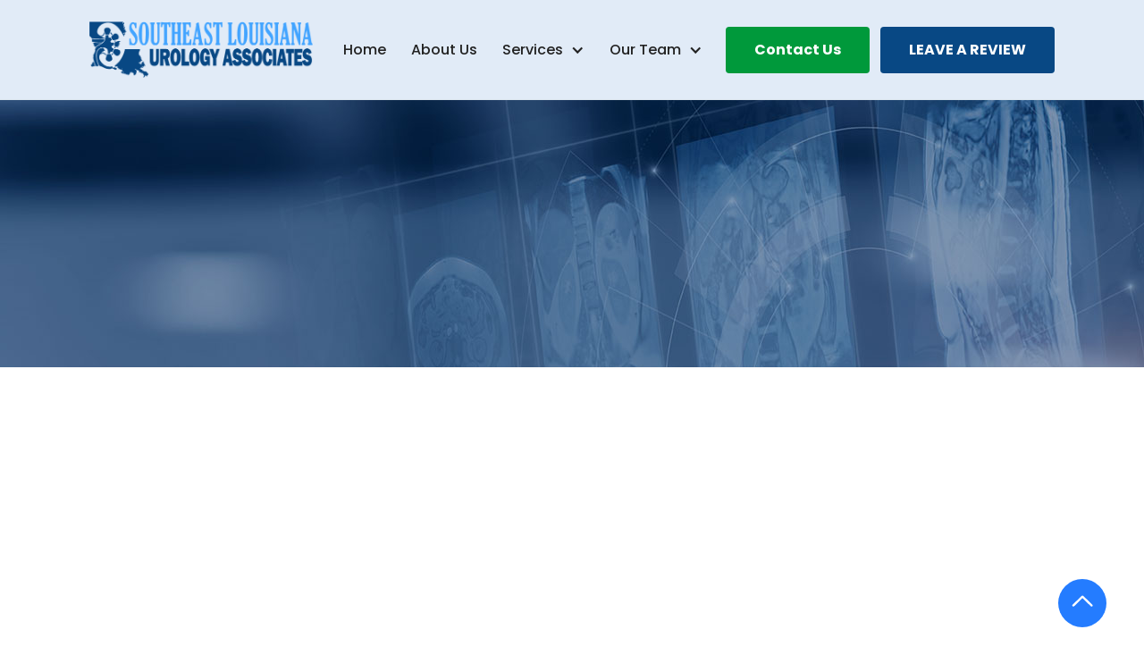

--- FILE ---
content_type: text/html
request_url: https://www.southeasternurology.com/services/vasectomy
body_size: 4934
content:
<!DOCTYPE html><!-- Last Published: Thu Mar 06 2025 14:27:14 GMT+0000 (Coordinated Universal Time) --><html data-wf-domain="www.southeasternurology.com" data-wf-page="63164f503c5896801c977e5e" data-wf-site="63164f4f3c58964a5c977e44" data-wf-collection="63164f503c58961584977e4e" data-wf-item-slug="vasectomy"><head><meta charset="utf-8"/><title>Vasectomy - Southeast Louisiana Urology Associates</title><meta content="Our team will work with you to develop a personalized treatment plan to address your unique needs and help you get back to a healthy, pain-free life." name="description"/><meta content="Vasectomy - Southeast Louisiana Urology Associates" property="og:title"/><meta content="Our team will work with you to develop a personalized treatment plan to address your unique needs and help you get back to a healthy, pain-free life." property="og:description"/><meta content="Vasectomy - Southeast Louisiana Urology Associates" property="twitter:title"/><meta content="Our team will work with you to develop a personalized treatment plan to address your unique needs and help you get back to a healthy, pain-free life." property="twitter:description"/><meta property="og:type" content="website"/><meta content="summary_large_image" name="twitter:card"/><meta content="width=device-width, initial-scale=1" name="viewport"/><link href="https://cdn.prod.website-files.com/63164f4f3c58964a5c977e44/css/southeast-louisiana-urology-as-1b1bc7.2302f7b7c.css" rel="stylesheet" type="text/css"/><style>@media (min-width:992px) {html.w-mod-js:not(.w-mod-ix) [data-w-id="abbc40eb-eb83-dd4c-bdba-83bcb030422f"] {opacity:0;}html.w-mod-js:not(.w-mod-ix) [data-w-id="866a6266-6986-9f24-e0ff-5cc7c3e1942a"] {opacity:0;}}@media (max-width:991px) and (min-width:768px) {html.w-mod-js:not(.w-mod-ix) [data-w-id="abbc40eb-eb83-dd4c-bdba-83bcb030422f"] {opacity:0;}html.w-mod-js:not(.w-mod-ix) [data-w-id="866a6266-6986-9f24-e0ff-5cc7c3e1942a"] {opacity:0;}}</style><link href="https://fonts.googleapis.com" rel="preconnect"/><link href="https://fonts.gstatic.com" rel="preconnect" crossorigin="anonymous"/><script src="https://ajax.googleapis.com/ajax/libs/webfont/1.6.26/webfont.js" type="text/javascript"></script><script type="text/javascript">WebFont.load({  google: {    families: ["Poppins:regular,500,700"]  }});</script><script type="text/javascript">!function(o,c){var n=c.documentElement,t=" w-mod-";n.className+=t+"js",("ontouchstart"in o||o.DocumentTouch&&c instanceof DocumentTouch)&&(n.className+=t+"touch")}(window,document);</script><link href="https://cdn.prod.website-files.com/63164f4f3c58964a5c977e44/63dc646b6b8ffdfc1402e5ef_slua_favicon.png" rel="shortcut icon" type="image/x-icon"/><link href="https://cdn.prod.website-files.com/63164f4f3c58964a5c977e44/63dc646d40f6533956998c49_sula-icon.png" rel="apple-touch-icon"/><script async="" src="https://www.googletagmanager.com/gtag/js?id=G-H67K4NT8V5"></script><script type="text/javascript">window.dataLayer = window.dataLayer || [];function gtag(){dataLayer.push(arguments);}gtag('set', 'developer_id.dZGVlNj', true);gtag('js', new Date());gtag('config', 'G-H67K4NT8V5');</script><script src="https://www.google.com/recaptcha/api.js" type="text/javascript"></script></head><body><div class="page-wrapper"><div id="Header" class="header-wrapper"><div data-collapse="medium" data-animation="default" data-duration="400" data-easing="ease-in" data-w-id="50020eae-abb3-e75c-0b85-e210a1b2bf7b" data-easing2="ease" role="banner" class="navbar w-nav"><div class="container-default"><div class="w-layout-grid top-bar-wrapper"><div id="w-node-_50020eae-abb3-e75c-0b85-e210a1b2bf7d-a1b2bf79" class="contact-info-wrapper"><ul role="list" class="contact-list"><li class="top-item"><a href="tel:9855421226" class="contact-item w-inline-block"><img src="https://cdn.prod.website-files.com/63164f4f3c58964a5c977e44/63164f503c5896186c977e7b_phone-icon-top-bar.svg" alt="Phone Icon - Medica Webflow Template" class="contact-icon"/><div class="header-contact">(985) 542-1226</div></a></li><li class="top-item"><a href="mailto:slua.md@yahoo.com" class="contact-item w-inline-block"><img src="https://cdn.prod.website-files.com/63164f4f3c58964a5c977e44/63164f503c58963a0b977e79_email-icon-top-bar.svg" alt="Email Icon - Medica Webflow Template" class="contact-icon"/><div class="header-contact">slua.md@yahoo.com</div></a></li></ul></div><div id="w-node-_50020eae-abb3-e75c-0b85-e210a1b2bf89-a1b2bf79" class="social-media-wrapper"><a href="#" class="social-media-link w-inline-block"><img src="https://cdn.prod.website-files.com/63164f4f3c58964a5c977e44/63164f503c5896f462977eb1_facebook-icon.svg" alt="Facebook Icon - Medica Webflow Template" class="social-media-icon"/></a><a href="#" class="social-media-link w-inline-block"><img src="https://cdn.prod.website-files.com/63164f4f3c58964a5c977e44/63164f503c589643e0977eb2_twitter-icon.svg" alt="Twitter Icon - Medica Webflow Template" class="social-media-icon"/></a><a href="#" class="social-media-link w-inline-block"><img src="https://cdn.prod.website-files.com/5e2b6f1e3ae71eff67005035/5e2c9d99d2e06754b7a97258_instagram-icon.svg" alt="" class="social-media-icon"/></a></div></div></div><div class="container-default"><div class="w-layout-grid nav-menu-wrapper"><a href="/" id="w-node-_50020eae-abb3-e75c-0b85-e210a1b2bf91-a1b2bf79" class="brand w-nav-brand"><img src="https://cdn.prod.website-files.com/63164f4f3c58964a5c977e44/63aa1c26d827c57956207c22_logo-slua-vector-color.png" width="250" alt="Medica Webflow Template - Logo" class="logo-image"/></a><nav role="navigation" id="w-node-_50020eae-abb3-e75c-0b85-e210a1b2bf93-a1b2bf79" class="nav-menu w-nav-menu"><a href="/" class="nav-link-wrap w-nav-link">Home</a><a href="/about-us" class="nav-link-wrap w-nav-link">About Us</a><a href="/services-for-men" class="nav-link-wrap mobile w-nav-link">Services for Men</a><a href="/services-for-women" class="nav-link-wrap mobile w-nav-link">Services for Women</a><a href="/our-team/doctors-template-1" class="nav-link-wrap last mobile w-nav-link">Our Team</a><div data-delay="0" data-hover="false" data-w-id="b327dadf-d0ed-17e5-c756-291e1b9d62c5" class="dropdown w-dropdown"><div class="dropdown-toggle w-dropdown-toggle"><div class="dropdown-icon w-icon-dropdown-toggle"></div><div>Services</div></div><nav class="dropdown-list w-dropdown-list"><a href="/services-for-men" class="nav-link-wrap w-nav-link">For Men</a><a href="/services-for-women" class="nav-link-wrap w-nav-link">For Women</a></nav></div><div data-delay="0" data-hover="false" data-w-id="50020eae-abb3-e75c-0b85-e210a1b2bf98" class="dropdown w-dropdown"><div class="dropdown-toggle w-dropdown-toggle"><div class="dropdown-icon w-icon-dropdown-toggle"></div><div>Our Team</div></div><nav class="dropdown-list w-dropdown-list"><div class="w-dyn-list"><div role="list" class="collection-list w-dyn-items"><div role="listitem" class="collection-item w-dyn-item"><a href="/doctors/robert-kidd-md" class="link">Robert B. Kidd, M.D.</a></div><div role="listitem" class="collection-item w-dyn-item"><a href="/doctors/jay-heintz" class="link">Jay W. Heintz, M.D.</a></div><div role="listitem" class="collection-item w-dyn-item"><a href="/doctors/jason-chang-md" class="link">Jason Chiang, M.D.</a></div><div role="listitem" class="collection-item w-dyn-item"><a href="/doctors/kristin-lea-n-p" class="link">Kristin Lea, N.P.</a></div></div></div></nav></div><a href="/contact" class="button-primary default header w-nav-link">Contact Us</a><a href="https://g.page/r/CeWnlGVrLp6FEBM/review" class="button-primary default header review w-nav-link">LEAVE A REVIEW</a></nav><div id="w-node-_50020eae-abb3-e75c-0b85-e210a1b2bfb0-a1b2bf79" class="menu-icon w-nav-button"><div class="menu-icon-top-line"></div><div class="menu-icon-middle-line"></div><div class="menu-icon-bottom-line"></div></div></div></div></div></div><div id="Hero" class="section page-hero"><div class="container-default"><div class="hero-wrapper"><div data-w-id="abbc40eb-eb83-dd4c-bdba-83bcb030422f" class="vertical-center"><h1 class="page-title">Vasectomy</h1><div class="mg-top-18"><a href="/contact" class="button-primary large white w-button">Contact Us</a></div></div></div></div></div><div class="section page-content"><div class="container-default inner-container-660px w-container"><div data-w-id="866a6266-6986-9f24-e0ff-5cc7c3e1942a" class="rich-text w-richtext"><h2>Vasectomy<br/></h2><p><strong>Call Us at </strong><a href="https://www.southeasternurology.com/specialties/vasectomy#"><strong>985-542-1226</strong></a><strong>  for more information, or to schedule an appointment.</strong></p><p>Vasectomy is minor surgery to block sperm from reaching the semen that is ejaculated from the penis. Semen still exists, but it has no sperm in it. After a vasectomy the testes still make sperm, but they are soaked up by the body. Each year, more than 500,000 men in the U.S. choose vasectomy for birth control. A vasectomy prevents pregnancy better than any other method of birth control, except abstinence. Only 1 to 2 women out of 1,000 will get pregnant in the year after their partners have had a vasectomy.<br/></p><p>Vasectomies are often done in your urologist&#x27;s office. But they may also be done at a surgery center or in a hospital. You and your urologist may decide you need to be fully sedated (put to sleep) for the procedure. If you need to be sedated, you may have your vasectomy at a surgery center or hospital. The need for sedation is based on your anatomy, how nervous you are, or if you might need other surgery at the same time.<br/></p><h3>MAIN REASONS FOR HAVING A VASECTOMY<br/></h3><ul role="list"><li>You and your partner are certain that you have all the children you will ever want.<br/></li><li>You and your partner are certain that you will never want to have children and you don’t wish to use temporary birth control methods.<br/></li><li>You are looking for a quick and simple method of birth control with permanent effects.<br/></li><li>You and your partner are certain that you have all the children you will ever want and you, wish to now take on the responsibility of birth control.<br/></li><li>You or your partner may have a genetic disorder that you do not wish to be passed on to children.<br/></li><li>You would like to enjoy sex without fear of pregnancy.<br/></li><li>Due to a medical condition, temporary contraceptive methods are not available or useful to you.<br/></li></ul><p>Most men who get vasectomies are in their late 30s and have fathered all of the children they intend to father. Men who are in their 20s who have not yet had children or have decided they do not want to have children, should give the matter serious thought. The procedure is intended as a permanent form of birth control, so the decision should not be made hastily.<br/></p><p>All vasectomies should be considered permanent. A reverse vasectomy can be a risky and expensive proposition, with varying success rates that depend on the type of surgery your doctor does and how much time has passed since the vasectomy. Reversal surgery is also more time consuming and more complicated than a vasectomy. And there are no guarantees that it will work.</p><h2>‍</h2></div></div></div><div class="section-banner"><div class="container-default w-container"><div class="w-layout-grid split-section-grid"><div id="w-node-ddb3dd2b-8950-2628-fcf0-54e84f19d49d-4f19d49b" class="split-column content"><div class="justify-column"><div data-w-id="ddb3dd2b-8950-2628-fcf0-54e84f19d49f" class="background-object-banner"><img src="https://cdn.prod.website-files.com/63164f4f3c58964a5c977e44/63164f503c5896c63f977e8c_background-banner-object.svg" alt=""/></div><div class="subheading-wrapper"><div class="subheading white">Book an Appointment</div></div><h2 class="header-h2 white">Our Medical Team is Ready to Help You.</h2><p class="paragraph-default white">Lorem ipsum dolor sit amet, consectetur adipiscing elit. Non mauris nulla tincidunt fermentum. Sagittis pellentesque.</p><div class="mg-top-32px"><div class="flex-buttons"><a href="/contact" class="button-primary white w-button">Contact Us</a><a href="tel:(985)542-1226" class="button-secondary-icon white w-inline-block"><img src="https://cdn.prod.website-files.com/63164f4f3c58964a5c977e44/63164f503c5896e110977e8b_white-phone-icon.svg" alt="Phone Icon - Medica Webflow Template" class="icon-button"/><div>(985) 542-1226</div></a></div></div></div></div><div class="split-column image banner"><div class="transition-bg-image banner-cta"></div><div data-w-id="ddb3dd2b-8950-2628-fcf0-54e84f19d4b2" class="transition-bg-solid about-us"></div></div></div></div></div><div class="footer-wrapper"><div class="container-default"><div class="w-layout-grid footer-columns-grid"><div class="footer-column"><h4 class="footer-title">Menu </h4><ul role="list" class="footer-menu"><li class="footer-menu-item"><a href="/" class="footer-link">Home</a></li><li class="footer-menu-item"><a href="/about-us" class="footer-link">About Us</a></li><li class="footer-menu-item"><a href="/services-for-men" class="footer-link">Services for Men</a></li><li class="footer-menu-item"><a href="/services-for-women" class="footer-link">Services for Women</a></li><li class="footer-menu-item"><a href="/contact" class="footer-link">Contact Us</a></li></ul></div><div class="footer-column"><h4 class="footer-title">Contact Us</h4><ul role="list" class="footer-contact"><li class="footer-menu-item"><a href="tel:(985)542-1226" class="footer-link-box w-inline-block"><img src="https://cdn.prod.website-files.com/63164f4f3c58964a5c977e44/63164f503c5896186c977e7b_phone-icon-top-bar.svg" width="24" alt="Phone Icon - Medica Webflow Template" class="footer-contact-icon"/><div class="footer-link">(985) 542-1226</div></a></li><li class="footer-menu-item"><div class="footer-address-block"><img src="https://cdn.prod.website-files.com/63164f4f3c58964a5c977e44/63164f503c5896f7f5977e90_pin-icon.svg" alt="Location Icon - Medica Webflow Template" class="footer-contact-icon address"/><div class="footer-address">42439 Pelican Professional Park<br/>Hammond, LA 70403</div></div></li></ul></div><div class="footer-column"><h4 class="footer-title">Book an Appointment</h4><p>Contact our office today to set up your next appointment.</p><div class="mg-top-28px"><a href="tel:(985)542-1226" class="button-icon w-inline-block"><img src="https://cdn.prod.website-files.com/63164f4f3c58964a5c977e44/63164f503c589669ef977e8e_phone-icon.svg" alt="Phone Icon - Medica Webflow Template" class="icon-button primary"/><div class="button-secondary-text">(985) 542-1226</div></a></div></div></div></div><div class="footer-bottom"><p class="copyright">Southeast Louisiana Urology Associates © Copyright 2024<a href="https://webflow.com/"></a></p></div></div><a href="#Header" data-w-id="78e74a7b-efb4-2659-989f-e0e173358b80" style="opacity:1;display:flex" class="go-up-button w-inline-block"><img src="https://cdn.prod.website-files.com/63164f4f3c58964a5c977e44/63164f503c58965623977e81_arrow-down.svg" alt="Chevron Icon - Medica Webflow Template" class="arrow-scroll-up"/></a></div><script src="https://d3e54v103j8qbb.cloudfront.net/js/jquery-3.5.1.min.dc5e7f18c8.js?site=63164f4f3c58964a5c977e44" type="text/javascript" integrity="sha256-9/aliU8dGd2tb6OSsuzixeV4y/faTqgFtohetphbbj0=" crossorigin="anonymous"></script><script src="https://cdn.prod.website-files.com/63164f4f3c58964a5c977e44/js/southeast-louisiana-urology-as-1b1bc7.schunk.4a394eb5af8156f2.js" type="text/javascript"></script><script src="https://cdn.prod.website-files.com/63164f4f3c58964a5c977e44/js/southeast-louisiana-urology-as-1b1bc7.schunk.a6235c40f787f981.js" type="text/javascript"></script><script src="https://cdn.prod.website-files.com/63164f4f3c58964a5c977e44/js/southeast-louisiana-urology-as-1b1bc7.0697d62a.b913396db417dbc1.js" type="text/javascript"></script></body></html>

--- FILE ---
content_type: text/css
request_url: https://cdn.prod.website-files.com/63164f4f3c58964a5c977e44/css/southeast-louisiana-urology-as-1b1bc7.2302f7b7c.css
body_size: 16601
content:
html {
  -webkit-text-size-adjust: 100%;
  -ms-text-size-adjust: 100%;
  font-family: sans-serif;
}

body {
  margin: 0;
}

article, aside, details, figcaption, figure, footer, header, hgroup, main, menu, nav, section, summary {
  display: block;
}

audio, canvas, progress, video {
  vertical-align: baseline;
  display: inline-block;
}

audio:not([controls]) {
  height: 0;
  display: none;
}

[hidden], template {
  display: none;
}

a {
  background-color: #0000;
}

a:active, a:hover {
  outline: 0;
}

abbr[title] {
  border-bottom: 1px dotted;
}

b, strong {
  font-weight: bold;
}

dfn {
  font-style: italic;
}

h1 {
  margin: .67em 0;
  font-size: 2em;
}

mark {
  color: #000;
  background: #ff0;
}

small {
  font-size: 80%;
}

sub, sup {
  vertical-align: baseline;
  font-size: 75%;
  line-height: 0;
  position: relative;
}

sup {
  top: -.5em;
}

sub {
  bottom: -.25em;
}

img {
  border: 0;
}

svg:not(:root) {
  overflow: hidden;
}

hr {
  box-sizing: content-box;
  height: 0;
}

pre {
  overflow: auto;
}

code, kbd, pre, samp {
  font-family: monospace;
  font-size: 1em;
}

button, input, optgroup, select, textarea {
  color: inherit;
  font: inherit;
  margin: 0;
}

button {
  overflow: visible;
}

button, select {
  text-transform: none;
}

button, html input[type="button"], input[type="reset"] {
  -webkit-appearance: button;
  cursor: pointer;
}

button[disabled], html input[disabled] {
  cursor: default;
}

button::-moz-focus-inner, input::-moz-focus-inner {
  border: 0;
  padding: 0;
}

input {
  line-height: normal;
}

input[type="checkbox"], input[type="radio"] {
  box-sizing: border-box;
  padding: 0;
}

input[type="number"]::-webkit-inner-spin-button, input[type="number"]::-webkit-outer-spin-button {
  height: auto;
}

input[type="search"] {
  -webkit-appearance: none;
}

input[type="search"]::-webkit-search-cancel-button, input[type="search"]::-webkit-search-decoration {
  -webkit-appearance: none;
}

legend {
  border: 0;
  padding: 0;
}

textarea {
  overflow: auto;
}

optgroup {
  font-weight: bold;
}

table {
  border-collapse: collapse;
  border-spacing: 0;
}

td, th {
  padding: 0;
}

@font-face {
  font-family: webflow-icons;
  src: url("[data-uri]") format("truetype");
  font-weight: normal;
  font-style: normal;
}

[class^="w-icon-"], [class*=" w-icon-"] {
  speak: none;
  font-variant: normal;
  text-transform: none;
  -webkit-font-smoothing: antialiased;
  -moz-osx-font-smoothing: grayscale;
  font-style: normal;
  font-weight: normal;
  line-height: 1;
  font-family: webflow-icons !important;
}

.w-icon-slider-right:before {
  content: "";
}

.w-icon-slider-left:before {
  content: "";
}

.w-icon-nav-menu:before {
  content: "";
}

.w-icon-arrow-down:before, .w-icon-dropdown-toggle:before {
  content: "";
}

.w-icon-file-upload-remove:before {
  content: "";
}

.w-icon-file-upload-icon:before {
  content: "";
}

* {
  box-sizing: border-box;
}

html {
  height: 100%;
}

body {
  color: #333;
  background-color: #fff;
  min-height: 100%;
  margin: 0;
  font-family: Arial, sans-serif;
  font-size: 14px;
  line-height: 20px;
}

img {
  vertical-align: middle;
  max-width: 100%;
  display: inline-block;
}

html.w-mod-touch * {
  background-attachment: scroll !important;
}

.w-block {
  display: block;
}

.w-inline-block {
  max-width: 100%;
  display: inline-block;
}

.w-clearfix:before, .w-clearfix:after {
  content: " ";
  grid-area: 1 / 1 / 2 / 2;
  display: table;
}

.w-clearfix:after {
  clear: both;
}

.w-hidden {
  display: none;
}

.w-button {
  color: #fff;
  line-height: inherit;
  cursor: pointer;
  background-color: #3898ec;
  border: 0;
  border-radius: 0;
  padding: 9px 15px;
  text-decoration: none;
  display: inline-block;
}

input.w-button {
  -webkit-appearance: button;
}

html[data-w-dynpage] [data-w-cloak] {
  color: #0000 !important;
}

.w-code-block {
  margin: unset;
}

pre.w-code-block code {
  all: inherit;
}

.w-optimization {
  display: contents;
}

.w-webflow-badge, .w-webflow-badge > img {
  box-sizing: unset;
  width: unset;
  height: unset;
  max-height: unset;
  max-width: unset;
  min-height: unset;
  min-width: unset;
  margin: unset;
  padding: unset;
  float: unset;
  clear: unset;
  border: unset;
  border-radius: unset;
  background: unset;
  background-image: unset;
  background-position: unset;
  background-size: unset;
  background-repeat: unset;
  background-origin: unset;
  background-clip: unset;
  background-attachment: unset;
  background-color: unset;
  box-shadow: unset;
  transform: unset;
  direction: unset;
  font-family: unset;
  font-weight: unset;
  color: unset;
  font-size: unset;
  line-height: unset;
  font-style: unset;
  font-variant: unset;
  text-align: unset;
  letter-spacing: unset;
  -webkit-text-decoration: unset;
  text-decoration: unset;
  text-indent: unset;
  text-transform: unset;
  list-style-type: unset;
  text-shadow: unset;
  vertical-align: unset;
  cursor: unset;
  white-space: unset;
  word-break: unset;
  word-spacing: unset;
  word-wrap: unset;
  transition: unset;
}

.w-webflow-badge {
  white-space: nowrap;
  cursor: pointer;
  box-shadow: 0 0 0 1px #0000001a, 0 1px 3px #0000001a;
  visibility: visible !important;
  opacity: 1 !important;
  z-index: 2147483647 !important;
  color: #aaadb0 !important;
  overflow: unset !important;
  background-color: #fff !important;
  border-radius: 3px !important;
  width: auto !important;
  height: auto !important;
  margin: 0 !important;
  padding: 6px !important;
  font-size: 12px !important;
  line-height: 14px !important;
  text-decoration: none !important;
  display: inline-block !important;
  position: fixed !important;
  inset: auto 12px 12px auto !important;
  transform: none !important;
}

.w-webflow-badge > img {
  position: unset;
  visibility: unset !important;
  opacity: 1 !important;
  vertical-align: middle !important;
  display: inline-block !important;
}

h1, h2, h3, h4, h5, h6 {
  margin-bottom: 10px;
  font-weight: bold;
}

h1 {
  margin-top: 20px;
  font-size: 38px;
  line-height: 44px;
}

h2 {
  margin-top: 20px;
  font-size: 32px;
  line-height: 36px;
}

h3 {
  margin-top: 20px;
  font-size: 24px;
  line-height: 30px;
}

h4 {
  margin-top: 10px;
  font-size: 18px;
  line-height: 24px;
}

h5 {
  margin-top: 10px;
  font-size: 14px;
  line-height: 20px;
}

h6 {
  margin-top: 10px;
  font-size: 12px;
  line-height: 18px;
}

p {
  margin-top: 0;
  margin-bottom: 10px;
}

blockquote {
  border-left: 5px solid #e2e2e2;
  margin: 0 0 10px;
  padding: 10px 20px;
  font-size: 18px;
  line-height: 22px;
}

figure {
  margin: 0 0 10px;
}

figcaption {
  text-align: center;
  margin-top: 5px;
}

ul, ol {
  margin-top: 0;
  margin-bottom: 10px;
  padding-left: 40px;
}

.w-list-unstyled {
  padding-left: 0;
  list-style: none;
}

.w-embed:before, .w-embed:after {
  content: " ";
  grid-area: 1 / 1 / 2 / 2;
  display: table;
}

.w-embed:after {
  clear: both;
}

.w-video {
  width: 100%;
  padding: 0;
  position: relative;
}

.w-video iframe, .w-video object, .w-video embed {
  border: none;
  width: 100%;
  height: 100%;
  position: absolute;
  top: 0;
  left: 0;
}

fieldset {
  border: 0;
  margin: 0;
  padding: 0;
}

button, [type="button"], [type="reset"] {
  cursor: pointer;
  -webkit-appearance: button;
  border: 0;
}

.w-form {
  margin: 0 0 15px;
}

.w-form-done {
  text-align: center;
  background-color: #ddd;
  padding: 20px;
  display: none;
}

.w-form-fail {
  background-color: #ffdede;
  margin-top: 10px;
  padding: 10px;
  display: none;
}

label {
  margin-bottom: 5px;
  font-weight: bold;
  display: block;
}

.w-input, .w-select {
  color: #333;
  vertical-align: middle;
  background-color: #fff;
  border: 1px solid #ccc;
  width: 100%;
  height: 38px;
  margin-bottom: 10px;
  padding: 8px 12px;
  font-size: 14px;
  line-height: 1.42857;
  display: block;
}

.w-input::placeholder, .w-select::placeholder {
  color: #999;
}

.w-input:focus, .w-select:focus {
  border-color: #3898ec;
  outline: 0;
}

.w-input[disabled], .w-select[disabled], .w-input[readonly], .w-select[readonly], fieldset[disabled] .w-input, fieldset[disabled] .w-select {
  cursor: not-allowed;
}

.w-input[disabled]:not(.w-input-disabled), .w-select[disabled]:not(.w-input-disabled), .w-input[readonly], .w-select[readonly], fieldset[disabled]:not(.w-input-disabled) .w-input, fieldset[disabled]:not(.w-input-disabled) .w-select {
  background-color: #eee;
}

textarea.w-input, textarea.w-select {
  height: auto;
}

.w-select {
  background-color: #f3f3f3;
}

.w-select[multiple] {
  height: auto;
}

.w-form-label {
  cursor: pointer;
  margin-bottom: 0;
  font-weight: normal;
  display: inline-block;
}

.w-radio {
  margin-bottom: 5px;
  padding-left: 20px;
  display: block;
}

.w-radio:before, .w-radio:after {
  content: " ";
  grid-area: 1 / 1 / 2 / 2;
  display: table;
}

.w-radio:after {
  clear: both;
}

.w-radio-input {
  float: left;
  margin: 3px 0 0 -20px;
  line-height: normal;
}

.w-file-upload {
  margin-bottom: 10px;
  display: block;
}

.w-file-upload-input {
  opacity: 0;
  z-index: -100;
  width: .1px;
  height: .1px;
  position: absolute;
  overflow: hidden;
}

.w-file-upload-default, .w-file-upload-uploading, .w-file-upload-success {
  color: #333;
  display: inline-block;
}

.w-file-upload-error {
  margin-top: 10px;
  display: block;
}

.w-file-upload-default.w-hidden, .w-file-upload-uploading.w-hidden, .w-file-upload-error.w-hidden, .w-file-upload-success.w-hidden {
  display: none;
}

.w-file-upload-uploading-btn {
  cursor: pointer;
  background-color: #fafafa;
  border: 1px solid #ccc;
  margin: 0;
  padding: 8px 12px;
  font-size: 14px;
  font-weight: normal;
  display: flex;
}

.w-file-upload-file {
  background-color: #fafafa;
  border: 1px solid #ccc;
  flex-grow: 1;
  justify-content: space-between;
  margin: 0;
  padding: 8px 9px 8px 11px;
  display: flex;
}

.w-file-upload-file-name {
  font-size: 14px;
  font-weight: normal;
  display: block;
}

.w-file-remove-link {
  cursor: pointer;
  width: auto;
  height: auto;
  margin-top: 3px;
  margin-left: 10px;
  padding: 3px;
  display: block;
}

.w-icon-file-upload-remove {
  margin: auto;
  font-size: 10px;
}

.w-file-upload-error-msg {
  color: #ea384c;
  padding: 2px 0;
  display: inline-block;
}

.w-file-upload-info {
  padding: 0 12px;
  line-height: 38px;
  display: inline-block;
}

.w-file-upload-label {
  cursor: pointer;
  background-color: #fafafa;
  border: 1px solid #ccc;
  margin: 0;
  padding: 8px 12px;
  font-size: 14px;
  font-weight: normal;
  display: inline-block;
}

.w-icon-file-upload-icon, .w-icon-file-upload-uploading {
  width: 20px;
  margin-right: 8px;
  display: inline-block;
}

.w-icon-file-upload-uploading {
  height: 20px;
}

.w-container {
  max-width: 940px;
  margin-left: auto;
  margin-right: auto;
}

.w-container:before, .w-container:after {
  content: " ";
  grid-area: 1 / 1 / 2 / 2;
  display: table;
}

.w-container:after {
  clear: both;
}

.w-container .w-row {
  margin-left: -10px;
  margin-right: -10px;
}

.w-row:before, .w-row:after {
  content: " ";
  grid-area: 1 / 1 / 2 / 2;
  display: table;
}

.w-row:after {
  clear: both;
}

.w-row .w-row {
  margin-left: 0;
  margin-right: 0;
}

.w-col {
  float: left;
  width: 100%;
  min-height: 1px;
  padding-left: 10px;
  padding-right: 10px;
  position: relative;
}

.w-col .w-col {
  padding-left: 0;
  padding-right: 0;
}

.w-col-1 {
  width: 8.33333%;
}

.w-col-2 {
  width: 16.6667%;
}

.w-col-3 {
  width: 25%;
}

.w-col-4 {
  width: 33.3333%;
}

.w-col-5 {
  width: 41.6667%;
}

.w-col-6 {
  width: 50%;
}

.w-col-7 {
  width: 58.3333%;
}

.w-col-8 {
  width: 66.6667%;
}

.w-col-9 {
  width: 75%;
}

.w-col-10 {
  width: 83.3333%;
}

.w-col-11 {
  width: 91.6667%;
}

.w-col-12 {
  width: 100%;
}

.w-hidden-main {
  display: none !important;
}

@media screen and (max-width: 991px) {
  .w-container {
    max-width: 728px;
  }

  .w-hidden-main {
    display: inherit !important;
  }

  .w-hidden-medium {
    display: none !important;
  }

  .w-col-medium-1 {
    width: 8.33333%;
  }

  .w-col-medium-2 {
    width: 16.6667%;
  }

  .w-col-medium-3 {
    width: 25%;
  }

  .w-col-medium-4 {
    width: 33.3333%;
  }

  .w-col-medium-5 {
    width: 41.6667%;
  }

  .w-col-medium-6 {
    width: 50%;
  }

  .w-col-medium-7 {
    width: 58.3333%;
  }

  .w-col-medium-8 {
    width: 66.6667%;
  }

  .w-col-medium-9 {
    width: 75%;
  }

  .w-col-medium-10 {
    width: 83.3333%;
  }

  .w-col-medium-11 {
    width: 91.6667%;
  }

  .w-col-medium-12 {
    width: 100%;
  }

  .w-col-stack {
    width: 100%;
    left: auto;
    right: auto;
  }
}

@media screen and (max-width: 767px) {
  .w-hidden-main, .w-hidden-medium {
    display: inherit !important;
  }

  .w-hidden-small {
    display: none !important;
  }

  .w-row, .w-container .w-row {
    margin-left: 0;
    margin-right: 0;
  }

  .w-col {
    width: 100%;
    left: auto;
    right: auto;
  }

  .w-col-small-1 {
    width: 8.33333%;
  }

  .w-col-small-2 {
    width: 16.6667%;
  }

  .w-col-small-3 {
    width: 25%;
  }

  .w-col-small-4 {
    width: 33.3333%;
  }

  .w-col-small-5 {
    width: 41.6667%;
  }

  .w-col-small-6 {
    width: 50%;
  }

  .w-col-small-7 {
    width: 58.3333%;
  }

  .w-col-small-8 {
    width: 66.6667%;
  }

  .w-col-small-9 {
    width: 75%;
  }

  .w-col-small-10 {
    width: 83.3333%;
  }

  .w-col-small-11 {
    width: 91.6667%;
  }

  .w-col-small-12 {
    width: 100%;
  }
}

@media screen and (max-width: 479px) {
  .w-container {
    max-width: none;
  }

  .w-hidden-main, .w-hidden-medium, .w-hidden-small {
    display: inherit !important;
  }

  .w-hidden-tiny {
    display: none !important;
  }

  .w-col {
    width: 100%;
  }

  .w-col-tiny-1 {
    width: 8.33333%;
  }

  .w-col-tiny-2 {
    width: 16.6667%;
  }

  .w-col-tiny-3 {
    width: 25%;
  }

  .w-col-tiny-4 {
    width: 33.3333%;
  }

  .w-col-tiny-5 {
    width: 41.6667%;
  }

  .w-col-tiny-6 {
    width: 50%;
  }

  .w-col-tiny-7 {
    width: 58.3333%;
  }

  .w-col-tiny-8 {
    width: 66.6667%;
  }

  .w-col-tiny-9 {
    width: 75%;
  }

  .w-col-tiny-10 {
    width: 83.3333%;
  }

  .w-col-tiny-11 {
    width: 91.6667%;
  }

  .w-col-tiny-12 {
    width: 100%;
  }
}

.w-widget {
  position: relative;
}

.w-widget-map {
  width: 100%;
  height: 400px;
}

.w-widget-map label {
  width: auto;
  display: inline;
}

.w-widget-map img {
  max-width: inherit;
}

.w-widget-map .gm-style-iw {
  text-align: center;
}

.w-widget-map .gm-style-iw > button {
  display: none !important;
}

.w-widget-twitter {
  overflow: hidden;
}

.w-widget-twitter-count-shim {
  vertical-align: top;
  text-align: center;
  background: #fff;
  border: 1px solid #758696;
  border-radius: 3px;
  width: 28px;
  height: 20px;
  display: inline-block;
  position: relative;
}

.w-widget-twitter-count-shim * {
  pointer-events: none;
  -webkit-user-select: none;
  user-select: none;
}

.w-widget-twitter-count-shim .w-widget-twitter-count-inner {
  text-align: center;
  color: #999;
  font-family: serif;
  font-size: 15px;
  line-height: 12px;
  position: relative;
}

.w-widget-twitter-count-shim .w-widget-twitter-count-clear {
  display: block;
  position: relative;
}

.w-widget-twitter-count-shim.w--large {
  width: 36px;
  height: 28px;
}

.w-widget-twitter-count-shim.w--large .w-widget-twitter-count-inner {
  font-size: 18px;
  line-height: 18px;
}

.w-widget-twitter-count-shim:not(.w--vertical) {
  margin-left: 5px;
  margin-right: 8px;
}

.w-widget-twitter-count-shim:not(.w--vertical).w--large {
  margin-left: 6px;
}

.w-widget-twitter-count-shim:not(.w--vertical):before, .w-widget-twitter-count-shim:not(.w--vertical):after {
  content: " ";
  pointer-events: none;
  border: solid #0000;
  width: 0;
  height: 0;
  position: absolute;
  top: 50%;
  left: 0;
}

.w-widget-twitter-count-shim:not(.w--vertical):before {
  border-width: 4px;
  border-color: #75869600 #5d6c7b #75869600 #75869600;
  margin-top: -4px;
  margin-left: -9px;
}

.w-widget-twitter-count-shim:not(.w--vertical).w--large:before {
  border-width: 5px;
  margin-top: -5px;
  margin-left: -10px;
}

.w-widget-twitter-count-shim:not(.w--vertical):after {
  border-width: 4px;
  border-color: #fff0 #fff #fff0 #fff0;
  margin-top: -4px;
  margin-left: -8px;
}

.w-widget-twitter-count-shim:not(.w--vertical).w--large:after {
  border-width: 5px;
  margin-top: -5px;
  margin-left: -9px;
}

.w-widget-twitter-count-shim.w--vertical {
  width: 61px;
  height: 33px;
  margin-bottom: 8px;
}

.w-widget-twitter-count-shim.w--vertical:before, .w-widget-twitter-count-shim.w--vertical:after {
  content: " ";
  pointer-events: none;
  border: solid #0000;
  width: 0;
  height: 0;
  position: absolute;
  top: 100%;
  left: 50%;
}

.w-widget-twitter-count-shim.w--vertical:before {
  border-width: 5px;
  border-color: #5d6c7b #75869600 #75869600;
  margin-left: -5px;
}

.w-widget-twitter-count-shim.w--vertical:after {
  border-width: 4px;
  border-color: #fff #fff0 #fff0;
  margin-left: -4px;
}

.w-widget-twitter-count-shim.w--vertical .w-widget-twitter-count-inner {
  font-size: 18px;
  line-height: 22px;
}

.w-widget-twitter-count-shim.w--vertical.w--large {
  width: 76px;
}

.w-background-video {
  color: #fff;
  height: 500px;
  position: relative;
  overflow: hidden;
}

.w-background-video > video {
  object-fit: cover;
  z-index: -100;
  background-position: 50%;
  background-size: cover;
  width: 100%;
  height: 100%;
  margin: auto;
  position: absolute;
  inset: -100%;
}

.w-background-video > video::-webkit-media-controls-start-playback-button {
  -webkit-appearance: none;
  display: none !important;
}

.w-background-video--control {
  background-color: #0000;
  padding: 0;
  position: absolute;
  bottom: 1em;
  right: 1em;
}

.w-background-video--control > [hidden] {
  display: none !important;
}

.w-slider {
  text-align: center;
  clear: both;
  -webkit-tap-highlight-color: #0000;
  tap-highlight-color: #0000;
  background: #ddd;
  height: 300px;
  position: relative;
}

.w-slider-mask {
  z-index: 1;
  white-space: nowrap;
  height: 100%;
  display: block;
  position: relative;
  left: 0;
  right: 0;
  overflow: hidden;
}

.w-slide {
  vertical-align: top;
  white-space: normal;
  text-align: left;
  width: 100%;
  height: 100%;
  display: inline-block;
  position: relative;
}

.w-slider-nav {
  z-index: 2;
  text-align: center;
  -webkit-tap-highlight-color: #0000;
  tap-highlight-color: #0000;
  height: 40px;
  margin: auto;
  padding-top: 10px;
  position: absolute;
  inset: auto 0 0;
}

.w-slider-nav.w-round > div {
  border-radius: 100%;
}

.w-slider-nav.w-num > div {
  font-size: inherit;
  line-height: inherit;
  width: auto;
  height: auto;
  padding: .2em .5em;
}

.w-slider-nav.w-shadow > div {
  box-shadow: 0 0 3px #3336;
}

.w-slider-nav-invert {
  color: #fff;
}

.w-slider-nav-invert > div {
  background-color: #2226;
}

.w-slider-nav-invert > div.w-active {
  background-color: #222;
}

.w-slider-dot {
  cursor: pointer;
  background-color: #fff6;
  width: 1em;
  height: 1em;
  margin: 0 3px .5em;
  transition: background-color .1s, color .1s;
  display: inline-block;
  position: relative;
}

.w-slider-dot.w-active {
  background-color: #fff;
}

.w-slider-dot:focus {
  outline: none;
  box-shadow: 0 0 0 2px #fff;
}

.w-slider-dot:focus.w-active {
  box-shadow: none;
}

.w-slider-arrow-left, .w-slider-arrow-right {
  cursor: pointer;
  color: #fff;
  -webkit-tap-highlight-color: #0000;
  tap-highlight-color: #0000;
  -webkit-user-select: none;
  user-select: none;
  width: 80px;
  margin: auto;
  font-size: 40px;
  position: absolute;
  inset: 0;
  overflow: hidden;
}

.w-slider-arrow-left [class^="w-icon-"], .w-slider-arrow-right [class^="w-icon-"], .w-slider-arrow-left [class*=" w-icon-"], .w-slider-arrow-right [class*=" w-icon-"] {
  position: absolute;
}

.w-slider-arrow-left:focus, .w-slider-arrow-right:focus {
  outline: 0;
}

.w-slider-arrow-left {
  z-index: 3;
  right: auto;
}

.w-slider-arrow-right {
  z-index: 4;
  left: auto;
}

.w-icon-slider-left, .w-icon-slider-right {
  width: 1em;
  height: 1em;
  margin: auto;
  inset: 0;
}

.w-slider-aria-label {
  clip: rect(0 0 0 0);
  border: 0;
  width: 1px;
  height: 1px;
  margin: -1px;
  padding: 0;
  position: absolute;
  overflow: hidden;
}

.w-slider-force-show {
  display: block !important;
}

.w-dropdown {
  text-align: left;
  z-index: 900;
  margin-left: auto;
  margin-right: auto;
  display: inline-block;
  position: relative;
}

.w-dropdown-btn, .w-dropdown-toggle, .w-dropdown-link {
  vertical-align: top;
  color: #222;
  text-align: left;
  white-space: nowrap;
  margin-left: auto;
  margin-right: auto;
  padding: 20px;
  text-decoration: none;
  position: relative;
}

.w-dropdown-toggle {
  -webkit-user-select: none;
  user-select: none;
  cursor: pointer;
  padding-right: 40px;
  display: inline-block;
}

.w-dropdown-toggle:focus {
  outline: 0;
}

.w-icon-dropdown-toggle {
  width: 1em;
  height: 1em;
  margin: auto 20px auto auto;
  position: absolute;
  top: 0;
  bottom: 0;
  right: 0;
}

.w-dropdown-list {
  background: #ddd;
  min-width: 100%;
  display: none;
  position: absolute;
}

.w-dropdown-list.w--open {
  display: block;
}

.w-dropdown-link {
  color: #222;
  padding: 10px 20px;
  display: block;
}

.w-dropdown-link.w--current {
  color: #0082f3;
}

.w-dropdown-link:focus {
  outline: 0;
}

@media screen and (max-width: 767px) {
  .w-nav-brand {
    padding-left: 10px;
  }
}

.w-lightbox-backdrop {
  cursor: auto;
  letter-spacing: normal;
  text-indent: 0;
  text-shadow: none;
  text-transform: none;
  visibility: visible;
  white-space: normal;
  word-break: normal;
  word-spacing: normal;
  word-wrap: normal;
  color: #fff;
  text-align: center;
  z-index: 2000;
  opacity: 0;
  -webkit-user-select: none;
  -moz-user-select: none;
  -webkit-tap-highlight-color: transparent;
  background: #000000e6;
  outline: 0;
  font-family: Helvetica Neue, Helvetica, Ubuntu, Segoe UI, Verdana, sans-serif;
  font-size: 17px;
  font-style: normal;
  font-weight: 300;
  line-height: 1.2;
  list-style: disc;
  position: fixed;
  inset: 0;
  -webkit-transform: translate(0);
}

.w-lightbox-backdrop, .w-lightbox-container {
  -webkit-overflow-scrolling: touch;
  height: 100%;
  overflow: auto;
}

.w-lightbox-content {
  height: 100vh;
  position: relative;
  overflow: hidden;
}

.w-lightbox-view {
  opacity: 0;
  width: 100vw;
  height: 100vh;
  position: absolute;
}

.w-lightbox-view:before {
  content: "";
  height: 100vh;
}

.w-lightbox-group, .w-lightbox-group .w-lightbox-view, .w-lightbox-group .w-lightbox-view:before {
  height: 86vh;
}

.w-lightbox-frame, .w-lightbox-view:before {
  vertical-align: middle;
  display: inline-block;
}

.w-lightbox-figure {
  margin: 0;
  position: relative;
}

.w-lightbox-group .w-lightbox-figure {
  cursor: pointer;
}

.w-lightbox-img {
  width: auto;
  max-width: none;
  height: auto;
}

.w-lightbox-image {
  float: none;
  max-width: 100vw;
  max-height: 100vh;
  display: block;
}

.w-lightbox-group .w-lightbox-image {
  max-height: 86vh;
}

.w-lightbox-caption {
  text-align: left;
  text-overflow: ellipsis;
  white-space: nowrap;
  background: #0006;
  padding: .5em 1em;
  position: absolute;
  bottom: 0;
  left: 0;
  right: 0;
  overflow: hidden;
}

.w-lightbox-embed {
  width: 100%;
  height: 100%;
  position: absolute;
  inset: 0;
}

.w-lightbox-control {
  cursor: pointer;
  background-position: center;
  background-repeat: no-repeat;
  background-size: 24px;
  width: 4em;
  transition: all .3s;
  position: absolute;
  top: 0;
}

.w-lightbox-left {
  background-image: url("[data-uri]");
  display: none;
  bottom: 0;
  left: 0;
}

.w-lightbox-right {
  background-image: url("[data-uri]");
  display: none;
  bottom: 0;
  right: 0;
}

.w-lightbox-close {
  background-image: url("[data-uri]");
  background-size: 18px;
  height: 2.6em;
  right: 0;
}

.w-lightbox-strip {
  white-space: nowrap;
  padding: 0 1vh;
  line-height: 0;
  position: absolute;
  bottom: 0;
  left: 0;
  right: 0;
  overflow: auto hidden;
}

.w-lightbox-item {
  box-sizing: content-box;
  cursor: pointer;
  width: 10vh;
  padding: 2vh 1vh;
  display: inline-block;
  -webkit-transform: translate3d(0, 0, 0);
}

.w-lightbox-active {
  opacity: .3;
}

.w-lightbox-thumbnail {
  background: #222;
  height: 10vh;
  position: relative;
  overflow: hidden;
}

.w-lightbox-thumbnail-image {
  position: absolute;
  top: 0;
  left: 0;
}

.w-lightbox-thumbnail .w-lightbox-tall {
  width: 100%;
  top: 50%;
  transform: translate(0, -50%);
}

.w-lightbox-thumbnail .w-lightbox-wide {
  height: 100%;
  left: 50%;
  transform: translate(-50%);
}

.w-lightbox-spinner {
  box-sizing: border-box;
  border: 5px solid #0006;
  border-radius: 50%;
  width: 40px;
  height: 40px;
  margin-top: -20px;
  margin-left: -20px;
  animation: .8s linear infinite spin;
  position: absolute;
  top: 50%;
  left: 50%;
}

.w-lightbox-spinner:after {
  content: "";
  border: 3px solid #0000;
  border-bottom-color: #fff;
  border-radius: 50%;
  position: absolute;
  inset: -4px;
}

.w-lightbox-hide {
  display: none;
}

.w-lightbox-noscroll {
  overflow: hidden;
}

@media (min-width: 768px) {
  .w-lightbox-content {
    height: 96vh;
    margin-top: 2vh;
  }

  .w-lightbox-view, .w-lightbox-view:before {
    height: 96vh;
  }

  .w-lightbox-group, .w-lightbox-group .w-lightbox-view, .w-lightbox-group .w-lightbox-view:before {
    height: 84vh;
  }

  .w-lightbox-image {
    max-width: 96vw;
    max-height: 96vh;
  }

  .w-lightbox-group .w-lightbox-image {
    max-width: 82.3vw;
    max-height: 84vh;
  }

  .w-lightbox-left, .w-lightbox-right {
    opacity: .5;
    display: block;
  }

  .w-lightbox-close {
    opacity: .8;
  }

  .w-lightbox-control:hover {
    opacity: 1;
  }
}

.w-lightbox-inactive, .w-lightbox-inactive:hover {
  opacity: 0;
}

.w-richtext:before, .w-richtext:after {
  content: " ";
  grid-area: 1 / 1 / 2 / 2;
  display: table;
}

.w-richtext:after {
  clear: both;
}

.w-richtext[contenteditable="true"]:before, .w-richtext[contenteditable="true"]:after {
  white-space: initial;
}

.w-richtext ol, .w-richtext ul {
  overflow: hidden;
}

.w-richtext .w-richtext-figure-selected.w-richtext-figure-type-video div:after, .w-richtext .w-richtext-figure-selected[data-rt-type="video"] div:after, .w-richtext .w-richtext-figure-selected.w-richtext-figure-type-image div, .w-richtext .w-richtext-figure-selected[data-rt-type="image"] div {
  outline: 2px solid #2895f7;
}

.w-richtext figure.w-richtext-figure-type-video > div:after, .w-richtext figure[data-rt-type="video"] > div:after {
  content: "";
  display: none;
  position: absolute;
  inset: 0;
}

.w-richtext figure {
  max-width: 60%;
  position: relative;
}

.w-richtext figure > div:before {
  cursor: default !important;
}

.w-richtext figure img {
  width: 100%;
}

.w-richtext figure figcaption.w-richtext-figcaption-placeholder {
  opacity: .6;
}

.w-richtext figure div {
  color: #0000;
  font-size: 0;
}

.w-richtext figure.w-richtext-figure-type-image, .w-richtext figure[data-rt-type="image"] {
  display: table;
}

.w-richtext figure.w-richtext-figure-type-image > div, .w-richtext figure[data-rt-type="image"] > div {
  display: inline-block;
}

.w-richtext figure.w-richtext-figure-type-image > figcaption, .w-richtext figure[data-rt-type="image"] > figcaption {
  caption-side: bottom;
  display: table-caption;
}

.w-richtext figure.w-richtext-figure-type-video, .w-richtext figure[data-rt-type="video"] {
  width: 60%;
  height: 0;
}

.w-richtext figure.w-richtext-figure-type-video iframe, .w-richtext figure[data-rt-type="video"] iframe {
  width: 100%;
  height: 100%;
  position: absolute;
  top: 0;
  left: 0;
}

.w-richtext figure.w-richtext-figure-type-video > div, .w-richtext figure[data-rt-type="video"] > div {
  width: 100%;
}

.w-richtext figure.w-richtext-align-center {
  clear: both;
  margin-left: auto;
  margin-right: auto;
}

.w-richtext figure.w-richtext-align-center.w-richtext-figure-type-image > div, .w-richtext figure.w-richtext-align-center[data-rt-type="image"] > div {
  max-width: 100%;
}

.w-richtext figure.w-richtext-align-normal {
  clear: both;
}

.w-richtext figure.w-richtext-align-fullwidth {
  text-align: center;
  clear: both;
  width: 100%;
  max-width: 100%;
  margin-left: auto;
  margin-right: auto;
  display: block;
}

.w-richtext figure.w-richtext-align-fullwidth > div {
  padding-bottom: inherit;
  display: inline-block;
}

.w-richtext figure.w-richtext-align-fullwidth > figcaption {
  display: block;
}

.w-richtext figure.w-richtext-align-floatleft {
  float: left;
  clear: none;
  margin-right: 15px;
}

.w-richtext figure.w-richtext-align-floatright {
  float: right;
  clear: none;
  margin-left: 15px;
}

.w-nav {
  z-index: 1000;
  background: #ddd;
  position: relative;
}

.w-nav:before, .w-nav:after {
  content: " ";
  grid-area: 1 / 1 / 2 / 2;
  display: table;
}

.w-nav:after {
  clear: both;
}

.w-nav-brand {
  float: left;
  color: #333;
  text-decoration: none;
  position: relative;
}

.w-nav-link {
  vertical-align: top;
  color: #222;
  text-align: left;
  margin-left: auto;
  margin-right: auto;
  padding: 20px;
  text-decoration: none;
  display: inline-block;
  position: relative;
}

.w-nav-link.w--current {
  color: #0082f3;
}

.w-nav-menu {
  float: right;
  position: relative;
}

[data-nav-menu-open] {
  text-align: center;
  background: #c8c8c8;
  min-width: 200px;
  position: absolute;
  top: 100%;
  left: 0;
  right: 0;
  overflow: visible;
  display: block !important;
}

.w--nav-link-open {
  display: block;
  position: relative;
}

.w-nav-overlay {
  width: 100%;
  display: none;
  position: absolute;
  top: 100%;
  left: 0;
  right: 0;
  overflow: hidden;
}

.w-nav-overlay [data-nav-menu-open] {
  top: 0;
}

.w-nav[data-animation="over-left"] .w-nav-overlay {
  width: auto;
}

.w-nav[data-animation="over-left"] .w-nav-overlay, .w-nav[data-animation="over-left"] [data-nav-menu-open] {
  z-index: 1;
  top: 0;
  right: auto;
}

.w-nav[data-animation="over-right"] .w-nav-overlay {
  width: auto;
}

.w-nav[data-animation="over-right"] .w-nav-overlay, .w-nav[data-animation="over-right"] [data-nav-menu-open] {
  z-index: 1;
  top: 0;
  left: auto;
}

.w-nav-button {
  float: right;
  cursor: pointer;
  -webkit-tap-highlight-color: #0000;
  tap-highlight-color: #0000;
  -webkit-user-select: none;
  user-select: none;
  padding: 18px;
  font-size: 24px;
  display: none;
  position: relative;
}

.w-nav-button:focus {
  outline: 0;
}

.w-nav-button.w--open {
  color: #fff;
  background-color: #c8c8c8;
}

.w-nav[data-collapse="all"] .w-nav-menu {
  display: none;
}

.w-nav[data-collapse="all"] .w-nav-button, .w--nav-dropdown-open, .w--nav-dropdown-toggle-open {
  display: block;
}

.w--nav-dropdown-list-open {
  position: static;
}

@media screen and (max-width: 991px) {
  .w-nav[data-collapse="medium"] .w-nav-menu {
    display: none;
  }

  .w-nav[data-collapse="medium"] .w-nav-button {
    display: block;
  }
}

@media screen and (max-width: 767px) {
  .w-nav[data-collapse="small"] .w-nav-menu {
    display: none;
  }

  .w-nav[data-collapse="small"] .w-nav-button {
    display: block;
  }

  .w-nav-brand {
    padding-left: 10px;
  }
}

@media screen and (max-width: 479px) {
  .w-nav[data-collapse="tiny"] .w-nav-menu {
    display: none;
  }

  .w-nav[data-collapse="tiny"] .w-nav-button {
    display: block;
  }
}

.w-tabs {
  position: relative;
}

.w-tabs:before, .w-tabs:after {
  content: " ";
  grid-area: 1 / 1 / 2 / 2;
  display: table;
}

.w-tabs:after {
  clear: both;
}

.w-tab-menu {
  position: relative;
}

.w-tab-link {
  vertical-align: top;
  text-align: left;
  cursor: pointer;
  color: #222;
  background-color: #ddd;
  padding: 9px 30px;
  text-decoration: none;
  display: inline-block;
  position: relative;
}

.w-tab-link.w--current {
  background-color: #c8c8c8;
}

.w-tab-link:focus {
  outline: 0;
}

.w-tab-content {
  display: block;
  position: relative;
  overflow: hidden;
}

.w-tab-pane {
  display: none;
  position: relative;
}

.w--tab-active {
  display: block;
}

@media screen and (max-width: 479px) {
  .w-tab-link {
    display: block;
  }
}

.w-ix-emptyfix:after {
  content: "";
}

@keyframes spin {
  0% {
    transform: rotate(0);
  }

  100% {
    transform: rotate(360deg);
  }
}

.w-dyn-empty {
  background-color: #ddd;
  padding: 10px;
}

.w-dyn-hide, .w-dyn-bind-empty, .w-condition-invisible {
  display: none !important;
}

.wf-layout-layout {
  display: grid;
}

.w-code-component > * {
  width: 100%;
  height: 100%;
  position: absolute;
  top: 0;
  left: 0;
}

:root {
  --texts: #666f77;
  --titles: #061829;
  --accent: #247cff;
  --borders: #dbe5ee;
  --white: white;
  --accent-hover: #1a4ed2;
  --card-shadow-color: #9bbce84a;
  --background-grey: #f1f6fb;
  --background-grey-2: #becbdc;
  --midnight-blue: #19253e;
  --accent-light: #f8fbff;
  --light-green: #90da854a;
}

.w-layout-grid {
  grid-row-gap: 16px;
  grid-column-gap: 16px;
  grid-template-rows: auto auto;
  grid-template-columns: 1fr 1fr;
  grid-auto-columns: 1fr;
  display: grid;
}

.w-form-formrecaptcha {
  margin-bottom: 8px;
}

.w-pagination-wrapper {
  flex-wrap: wrap;
  justify-content: center;
  display: flex;
}

.w-pagination-previous {
  color: #333;
  background-color: #fafafa;
  border: 1px solid #ccc;
  border-radius: 2px;
  margin-left: 10px;
  margin-right: 10px;
  padding: 9px 20px;
  font-size: 14px;
  display: block;
}

.w-pagination-previous-icon {
  margin-right: 4px;
}

.w-pagination-next {
  color: #333;
  background-color: #fafafa;
  border: 1px solid #ccc;
  border-radius: 2px;
  margin-left: 10px;
  margin-right: 10px;
  padding: 9px 20px;
  font-size: 14px;
  display: block;
}

.w-pagination-next-icon {
  margin-left: 4px;
}

.w-form-formradioinput--inputType-custom {
  border: 1px solid #ccc;
  border-radius: 50%;
  width: 12px;
  height: 12px;
}

.w-form-formradioinput--inputType-custom.w--redirected-focus {
  box-shadow: 0 0 3px 1px #3898ec;
}

.w-form-formradioinput--inputType-custom.w--redirected-checked {
  border-width: 4px;
  border-color: #3898ec;
}

.w-checkbox {
  margin-bottom: 5px;
  padding-left: 20px;
  display: block;
}

.w-checkbox:before {
  content: " ";
  grid-area: 1 / 1 / 2 / 2;
  display: table;
}

.w-checkbox:after {
  content: " ";
  clear: both;
  grid-area: 1 / 1 / 2 / 2;
  display: table;
}

.w-checkbox-input {
  float: left;
  margin: 4px 0 0 -20px;
  line-height: normal;
}

.w-checkbox-input--inputType-custom {
  border: 1px solid #ccc;
  border-radius: 2px;
  width: 12px;
  height: 12px;
}

.w-checkbox-input--inputType-custom.w--redirected-checked {
  background-color: #3898ec;
  background-image: url("https://d3e54v103j8qbb.cloudfront.net/static/custom-checkbox-checkmark.589d534424.svg");
  background-position: 50%;
  background-repeat: no-repeat;
  background-size: cover;
  border-color: #3898ec;
}

.w-checkbox-input--inputType-custom.w--redirected-focus {
  box-shadow: 0 0 3px 1px #3898ec;
}

body {
  color: var(--texts);
  font-family: Poppins, sans-serif;
  font-size: 18px;
  font-weight: 500;
  line-height: 20px;
}

h1 {
  color: var(--titles);
  margin-top: 20px;
  margin-bottom: 10px;
  font-size: 54px;
  font-weight: 700;
  line-height: 1.115em;
}

h2 {
  color: var(--titles);
  margin-top: 20px;
  margin-bottom: 10px;
  font-size: 36px;
  font-weight: 700;
  line-height: 1.25em;
}

h3 {
  color: var(--titles);
  margin-top: 20px;
  margin-bottom: 10px;
  font-size: 22px;
  font-weight: 700;
  line-height: 30px;
}

h4 {
  color: var(--titles);
  margin-top: 10px;
  margin-bottom: 10px;
  font-size: 18px;
  font-weight: 700;
  line-height: 24px;
}

h5 {
  color: var(--titles);
  margin-top: 10px;
  margin-bottom: 10px;
  font-size: 16px;
  font-weight: 700;
  line-height: 20px;
}

h6 {
  color: var(--titles);
  margin-top: 10px;
  margin-bottom: 10px;
  font-size: 14px;
  font-weight: 700;
  line-height: 18px;
}

p {
  color: var(--texts);
  margin-bottom: 10px;
  line-height: 1.6em;
}

a {
  color: var(--texts);
  text-decoration: underline;
  transition: color .3s;
}

a:hover {
  color: var(--accent);
}

ul, ol {
  margin-top: 0;
  margin-bottom: 28px;
  padding-left: 24px;
}

li {
  margin-bottom: 16px;
  line-height: 1.4em;
}

img {
  max-width: 100%;
  display: inline-block;
}

strong {
  color: var(--titles);
  font-weight: 700;
}

blockquote {
  border-left: 5px solid var(--accent);
  margin-top: 20px;
  margin-bottom: 20px;
  padding: 32px 24px;
  font-size: 18px;
  line-height: 1.6em;
}

figure {
  margin-bottom: 10px;
}

figcaption {
  color: #a5aaaf;
  text-align: left;
  margin-top: 12px;
  margin-bottom: 16px;
  font-size: 16px;
  line-height: 1.5em;
}

.header-wrapper {
  z-index: 99;
  border-bottom: 1px solid var(--borders);
  background-color: #fdfdfd;
  position: sticky;
  top: 0;
}

.container-default {
  max-width: 1128px;
  margin-left: auto;
  margin-right: auto;
  padding-left: 24px;
  padding-right: 24px;
}

.container-default.text-center {
  text-align: center;
}

.container-default.medium-size {
  max-width: 780px;
}

.nav-menu {
  color: #061829;
  font-size: 16px;
  font-weight: 500;
}

.logo-image {
  transform-style: preserve-3d;
  max-width: 150%;
  transition: transform .3s;
}

.logo-image:hover {
  transform: scale3d(.96, .96, 1.1);
}

.top-bar-wrapper {
  border-bottom: 1px solid var(--borders);
  grid-template-rows: auto;
  grid-template-columns: 1fr .25fr;
  align-items: center;
  padding-top: 20px;
  padding-bottom: 20px;
  display: none;
}

.button-primary {
  border: 2px none var(--accent);
  color: var(--white);
  text-align: center;
  background-color: #00993b;
  border-radius: 4px;
  font-weight: 700;
  text-decoration: none;
  transition: border-color .3s, transform .3s, background-color .3s;
}

.button-primary:hover {
  border-color: var(--accent-hover);
  background-color: var(--accent-hover);
  color: var(--white);
  transform: translate(0, -2px);
}

.button-primary.header {
  text-align: center;
  margin-left: 12px;
}

.button-primary.header:hover {
  color: #fff;
}

.button-primary.default {
  padding: 16px 32px;
  font-size: 16px;
}

.button-primary.default:hover {
  color: var(--white);
}

.button-primary.default.header {
  background-color: #00993b;
  border-width: 0;
}

.button-primary.default.header.w--current {
  color: var(--white);
}

.button-primary.default.header.review {
  background-color: #084884;
}

.button-primary.default.sidebar {
  width: 100%;
}

.button-primary.large {
  background-color: #00993b;
  border-style: none;
  border-width: 0;
  padding: 20px 36px;
  font-size: 20px;
}

.button-primary.large:hover {
  background-color: var(--accent-hover);
  color: var(--white);
}

.button-primary.large.white {
  border-color: var(--white);
  background-color: var(--white);
  color: var(--accent);
}

.button-primary.large.white:hover {
  border-color: var(--white);
}

.button-primary.white {
  border-color: var(--white);
  background-color: var(--white);
  color: var(--accent);
  margin-right: 16px;
  padding: 16px 20px;
  font-size: 16px;
}

.button-primary.small {
  padding: 12px 24px;
  font-size: 16px;
}

.social-media-link {
  margin-left: 24px;
  transition: opacity .3s;
}

.social-media-link:hover {
  opacity: .7;
}

.contact-list {
  align-items: center;
  margin-bottom: 0;
  padding-left: 0;
  list-style-type: none;
  display: flex;
}

.contact-icon {
  margin-right: 10px;
}

.dropdown-link {
  padding-top: 12px;
  padding-bottom: 12px;
  transition: background-color .3s, color .3s;
}

.dropdown-link:hover {
  background-color: #eef5ff;
}

.dropdown-link.special {
  border-bottom: 3px solid var(--accent);
  color: var(--accent);
  margin-left: 19px;
  margin-right: 19px;
  padding-bottom: 6px;
  padding-left: 0;
  padding-right: 0;
  font-weight: 700;
  text-decoration: none;
  transition: border-color .2s, background-color .3s, color .3s;
}

.dropdown-link.special:hover {
  border-bottom-color: var(--titles);
  color: var(--titles);
  background-color: #0000;
}

.dropdown-icon {
  margin-left: 8px;
  margin-right: 0;
  position: static;
}

.dropdown {
  padding: 16px 14px;
}

.top-item {
  margin-bottom: 0;
  margin-right: 32px;
}

.nav-link-wrap {
  padding: 16px 14px;
}

.nav-link-wrap.mobile {
  display: none;
}

.nav-menu-wrapper {
  grid-template-rows: auto;
  grid-template-columns: .25fr 1fr;
  align-items: center;
  padding-top: 24px;
  padding-bottom: 24px;
}

.dropdown-list {
  background-color: #fff;
  border-radius: 6px;
  min-width: 200px;
  padding: 18px 16px;
  box-shadow: 0 13px 18px #0445a742;
}

.dropdown-list.w--open {
  padding-bottom: 10px;
  padding-left: 0;
  padding-right: 0;
}

.contact-item {
  color: var(--texts);
  background-color: #0000;
  font-size: 16px;
  text-decoration: none;
  transition: color .3s;
  display: flex;
}

.contact-item:hover {
  color: var(--accent);
}

.navbar {
  background-color: var(--card-shadow-color);
  max-width: none;
}

.dropdown-toggle {
  flex-direction: row-reverse;
  justify-content: flex-end;
  padding: 0;
  transition: color .3s;
  display: flex;
}

.dropdown-toggle:hover {
  color: #247cff;
}

.split-section-grid {
  grid-column-gap: 0px;
  grid-row-gap: 0px;
  grid-template-rows: auto;
  grid-template-columns: 1fr .8fr;
  justify-content: space-between;
  min-height: 820px;
}

.split-column.image {
  position: relative;
}

.split-column.image.hero {
  width: 50%;
  height: 100%;
  min-height: 760px;
  position: absolute;
  inset: 0% 0% 0% auto;
}

.split-column.image.about-us {
  width: 50%;
  min-height: 620px;
  position: absolute;
  inset: 0% 0% 0% auto;
}

.split-column.image.why-us {
  width: 50%;
  min-height: 620px;
  position: absolute;
  inset: 0% auto 0% 0%;
}

.split-column.image.banner {
  width: 50%;
  height: 100%;
  min-height: 570px;
  position: absolute;
  inset: 0% 0% 0% auto;
}

.justify-column {
  max-width: 449px;
  margin-left: auto;
  margin-right: auto;
}

.justify-column.hero {
  margin-left: 0;
  margin-right: 0;
  padding-bottom: 100px;
}

.justify-column.hero.about {
  padding-bottom: 0;
}

.subheading-wrapper {
  align-items: flex-end;
  margin-bottom: -14px;
  display: flex;
}

.subheading-wrapper.center {
  justify-content: center;
}

.subheading-wrapper.mg-top-48px {
  margin-top: 48px;
}

.subheading {
  color: #666f77;
  letter-spacing: .08em;
  text-transform: uppercase;
  margin-top: 0;
  margin-bottom: 0;
  font-family: Poppins, sans-serif;
  font-size: 16px;
  font-weight: 500;
  line-height: 22px;
  display: inline-block;
}

.subheading.accent {
  color: var(--accent);
}

.subheading.white {
  color: var(--white);
}

.sufix-line {
  background-color: #247cff;
  width: 30px;
  height: 4px;
  margin-bottom: 7px;
  margin-left: 8px;
  display: inline-block;
}

.large-paragraph {
  font-size: 20px;
  font-weight: 400;
}

.large-paragraph.text-center {
  text-align: center;
}

.large-paragraph.text-center.white-text {
  color: #fffc;
}

.large-paragraph.mg-top-24px {
  margin-top: 24px;
}

.mg-top-32px {
  margin-top: 32px;
}

.transition-bg-image {
  background-image: url("https://cdn.prod.website-files.com/63164f4f3c58964a5c977e44/67c9a4bd118f4cf59f83d397_slua-new-office-doctors.jpg");
  background-position: 50% 0;
  background-repeat: no-repeat;
  background-size: contain;
  width: 100%;
  height: 100%;
  margin-top: auto;
  margin-bottom: auto;
  position: absolute;
  inset: 0%;
}

.transition-bg-image.hero {
  background-image: url("https://cdn.prod.website-files.com/63164f4f3c58964a5c977e44/67c9a4bd118f4cf59f83d397_slua-new-office-doctors.jpg");
  background-position: 50% 0;
  background-repeat: no-repeat;
  background-size: cover;
  display: flex;
}

.transition-bg-image.about-us {
  background-image: url("https://cdn.prod.website-files.com/63164f4f3c58964a5c977e44/67c9a6ccfee07cfc07b7f74b_slua-new-office-exterior.jpg");
  background-position: 50%;
  background-repeat: no-repeat;
  background-size: cover;
}

.transition-bg-image.why-us {
  background-image: url("https://cdn.prod.website-files.com/63164f4f3c58964a5c977e44/67c9a71461da5261d5603772_slua-new-office-interior.jpg");
  background-repeat: no-repeat;
  background-size: cover;
}

.transition-bg-image.banner-cta {
  background-image: url("https://cdn.prod.website-files.com/63164f4f3c58964a5c977e44/63164f503c5896e137977ebd_image-call-to-action.jpg");
  background-position: 50%;
  background-repeat: no-repeat;
  background-size: cover;
}

.transition-bg-image.about-us-page {
  background-image: url("https://cdn.prod.website-files.com/63164f4f3c58964a5c977e44/63164f503c5896a345977eb9_about-hero-image-medica-template-webflow-elements.jpg");
  background-position: 50%;
  background-repeat: no-repeat;
  background-size: cover;
}

.transition-bg-solid {
  background-color: var(--background-grey);
  width: 100%;
  height: 100%;
  margin-top: auto;
  margin-bottom: auto;
  display: none;
  position: absolute;
  inset: 0%;
}

.transition-bg-solid.about-us {
  background-color: var(--background-grey-2);
}

.brand.w--current {
  min-width: 0;
}

.contact-bar-wrapper {
  z-index: 6;
  background-color: var(--midnight-blue);
  border-top-right-radius: 8px;
  border-bottom-right-radius: 8px;
  max-width: 90%;
  margin-top: -140px;
  padding: 48px 24px 43px;
  position: relative;
  box-shadow: 4px 0 36px #8caacd29;
}

.bg-object-1---hero, .bg-object-2---hero {
  z-index: 2;
  max-width: 100px;
  position: absolute;
}

.contact-bar-grid {
  grid-template-rows: auto;
  grid-template-columns: 1fr 1.5fr 1fr;
  place-content: center;
  place-items: center;
  max-width: 968px;
  margin-left: auto;
  margin-right: auto;
}

.contact-bar-column {
  align-items: flex-start;
  display: flex;
}

.contact-bar-icon {
  margin-right: 16px;
}

.contact-bar-title {
  color: var(--white);
  margin-bottom: 24px;
  font-size: 22px;
  font-weight: 700;
  line-height: 1.2em;
}

.contact-bar-link {
  color: var(--white);
  margin-bottom: 12px;
  font-size: 16px;
  text-decoration: none;
  display: block;
}

.contact-bar-item {
  color: var(--white);
  margin-bottom: 14px;
  font-size: 16px;
}

.scroll-down-wrapper {
  clear: none;
  align-items: center;
  display: flex;
  position: absolute;
  inset: 0% -36px 0% auto;
}

.scroll-down {
  background-color: var(--accent);
  border-radius: 100%;
  justify-content: center;
  align-items: center;
  width: 60px;
  height: 60px;
  transition: transform .3s, background-color .3s;
  display: flex;
}

.scroll-down:hover {
  background-color: var(--accent-hover);
  transform: scale(1.1);
}

.arrow-scroll-down {
  width: 28px;
}

.section {
  padding-top: 140px;
  padding-bottom: 140px;
}

.section.section-contact-bar {
  background-color: var(--background-grey);
  padding-top: 0;
  padding-bottom: 60px;
}

.section.section-about-us, .section.section-why-us {
  background-color: var(--background-grey);
  padding-top: 0;
  padding-bottom: 0;
  position: relative;
}

.section.our-services {
  display: none;
}

.section.section-contact-us {
  padding-top: 0;
  padding-bottom: 0;
}

.section.page-hero {
  background-color: var(--accent);
  background-image: url("https://cdn.prod.website-files.com/63164f4f3c58964a5c977e44/63d82ed76f8a6361483109d3_img-xray-urology-drk.jpg");
  background-position: 0 0;
  background-size: auto;
  padding-top: 80px;
  padding-bottom: 80px;
}

.section.page-content {
  padding-top: 100px;
  padding-bottom: 100px;
}

.section.page-content.services {
  padding-top: 32px;
}

.section.section-doctor-template {
  padding-top: 60px;
  padding-bottom: 80px;
}

.section.bg-grey {
  background-color: var(--borders);
  padding-top: 100px;
  display: none;
}

.section.about-hero {
  padding-top: 0;
  padding-bottom: 0;
  position: relative;
}

.section.blog-post-section {
  display: none;
}

.background-object-about {
  max-width: 200px;
  position: absolute;
}

.background-object-why-us {
  z-index: 2;
  max-width: 40px;
  position: absolute;
  inset: 0% 0% 0% auto;
}

.center {
  text-align: center;
  max-width: 480px;
  margin-left: auto;
  margin-right: auto;
}

.card {
  background-color: var(--card-shadow-color);
  box-shadow: 0 3px 6px 0 var(--card-shadow-color);
  border: 1px solid #f0f5f8;
  border-radius: 8px;
  padding-bottom: 40px;
  padding-left: 24px;
  padding-right: 24px;
  transition: transform .3s, box-shadow .3s;
}

.card:hover {
  display: block;
  transform: translate(0, -5px);
  box-shadow: 0 6px 14px #8fb1df26;
}

.card.blog-post {
  padding-bottom: 0;
  padding-left: 0;
  padding-right: 0;
}

.card.doctors {
  border-width: 0;
  padding: 0;
}

.card.password {
  padding: 60px 40px;
}

.icon-card {
  max-width: 30%;
  margin-top: -48px;
  margin-bottom: 22px;
}

.button-secondary {
  color: #247cff;
  text-align: center;
  background-color: #0000;
  border: 2px solid #247cff;
  border-radius: 4px;
  padding: 16px;
  font-size: 18px;
  font-weight: 500;
  transition: border-color .3s, background-color .3s, color .3s;
  display: inline-block;
}

.button-secondary:hover {
  border-color: var(--accent-hover);
  background-color: var(--accent-light);
  color: var(--accent-hover);
}

.button-secondary.default {
  padding-left: 32px;
  padding-right: 32px;
}

.button-secondary.large {
  padding: 20px 36px;
  font-size: 20px;
}

.button-secondary.small {
  padding: 12px 24px;
  font-size: 16px;
}

.button-secondary.card {
  box-shadow: none;
  display: block;
  transform: translate(0);
}

.button-secondary.full-width {
  display: block;
}

.button-secondary.full-width:hover {
  border-color: var(--accent);
  background-color: var(--accent);
  color: var(--white);
}

.section-banner {
  background-color: var(--accent);
  display: none;
  position: relative;
}

.header-h2.white, .paragraph-default.white {
  color: var(--white);
}

.paragraph-default.center {
  text-align: center;
  font-size: 16px;
}

.flex-buttons {
  flex-wrap: wrap;
  align-items: center;
  display: flex;
}

.button-secondary-icon {
  color: var(--white);
  text-align: center;
  border: 2px solid #fff;
  border-radius: 4px;
  justify-content: center;
  align-items: center;
  padding: 16px 48px;
  font-size: 16px;
  text-decoration: none;
  transition: transform .3s, color .3s;
  display: flex;
}

.button-secondary-icon:hover {
  color: var(--white);
  transform: translate(0, -2px);
}

.button-secondary-icon.large {
  flex: 0 auto;
  padding: 16px 36px;
  font-size: 18px;
}

.button-secondary-icon.white {
  justify-content: center;
  align-items: center;
  padding-left: 20px;
  padding-right: 20px;
}

.button-icon {
  color: var(--white);
  background-color: #00993b;
  border-radius: 4px;
  justify-content: center;
  padding: 16px 24px;
  text-decoration: none;
  transition: transform .3s, color .3s;
  display: flex;
}

.button-icon:hover {
  background-color: var(--accent-hover);
  color: var(--white);
  transform: translate(0, -2px);
}

.background-object-banner {
  z-index: 1;
  max-width: 150px;
  display: none;
  position: absolute;
  left: -82.562px;
}

.blog-posts {
  margin-top: 40px;
}

.blog-posts.template-2, .blog-posts.template-1 {
  margin-top: 0;
}

.collection-list-grid {
  grid-column-gap: 24px;
  grid-row-gap: 40px;
  grid-template-rows: auto;
  grid-template-columns: 1fr 1fr 1fr;
  grid-auto-columns: 1fr;
  grid-auto-flow: row;
  display: grid;
}

.collection-list-grid.cms-2-col {
  grid-column-gap: 24px;
}

.blog-post-wrapper {
  text-decoration: none;
}

.blog-post-wrapper:hover {
  color: var(--texts);
}

.card-content {
  padding: 32px 24px 40px;
}

.blog-post-title {
  margin-top: 10px;
  font-size: 20px;
  line-height: 1.32em;
  text-decoration: none;
}

.blog-post-date {
  letter-spacing: .06em;
  text-transform: uppercase;
  font-size: 16px;
  text-decoration: none;
}

.blog-post-date:hover {
  color: var(--texts);
}

.blog-post-link-wrapper {
  color: var(--accent);
  letter-spacing: .8px;
  text-transform: uppercase;
  padding-top: 24px;
  font-weight: 700;
  display: flex;
}

.blog-post-image {
  border-top-left-radius: 8px;
  border-top-right-radius: 8px;
}

.blog-post-link {
  padding-right: 12px;
}

.mg-top-28px {
  margin-top: 28px;
}

.grid-contact-us {
  grid-column-gap: 0px;
  grid-row-gap: 0px;
  grid-template-rows: auto;
  grid-template-columns: .75fr .8fr;
  justify-content: space-around;
}

.grid-contact-us.contact-page {
  background-color: #0000;
  grid-template-columns: 1fr 1fr;
  box-shadow: 0 5px 16px 3px #19253e17;
}

.form-wrapper {
  background-color: var(--white);
  border-top-right-radius: 8px;
  padding: 60px 120px 90px;
  box-shadow: 0 -8px 34px #5870ad14;
}

.form-wrapper.contact-page {
  box-shadow: none;
  border-top-left-radius: 8px;
  border-top-right-radius: 0;
  border-bottom-left-radius: 8px;
  padding: 40px 60px;
  display: none;
}

.form {
  margin-top: 54px;
}

.label {
  color: var(--titles);
  margin-bottom: 16px;
  font-size: 18px;
}

.input {
  background-color: #fff;
  border: 1px solid #cad6e1;
  border-radius: 4px;
  height: 64px;
  min-height: 64px;
  margin-bottom: 32px;
  padding-left: 16px;
  padding-right: 16px;
  font-size: 18px;
  transition: all .2s cubic-bezier(.645, .045, .355, 1);
}

.input:hover {
  background-color: #f9fbfd;
  border-color: #247cff;
}

.input:focus {
  border-width: 1px 1px 1px 4px;
  border-color: var(--accent) var(--accent) var(--accent) #247cff;
  color: #435261;
  background-color: #f9fbfd;
}

.input::placeholder {
  color: #666f77;
  font-size: 18px;
  font-weight: 500;
}

.input.password {
  margin-bottom: 16px;
}

.input.small {
  min-height: 48px;
}

.input.large {
  min-height: 80px;
}

.input.text-area {
  height: 60px;
  min-height: 60px;
  padding-top: 16px;
}

.contact-information {
  background-color: var(--midnight-blue);
  margin-left: 24px;
  padding: 100px 50px 245px;
}

.contact-information.contact-page {
  border-top-right-radius: 8px;
  border-bottom-right-radius: 8px;
}

.contact-info-header {
  color: #fff;
  margin-top: 0;
  margin-bottom: 24px;
}

.contact-buttons-wrapper {
  max-width: 314px;
}

.icon-button {
  margin-right: 8px;
}

.icon-button.primary {
  margin-right: 12px;
}

.button-secondary-text {
  flex: 0 auto;
  font-weight: 500;
  line-height: 22px;
}

.success-message {
  background-color: var(--accent);
  color: var(--white);
  text-align: center;
  border-radius: 14px;
  padding: 34px 24px;
  line-height: 26px;
}

.error-message {
  color: #ff4043;
  background-color: #0000;
  margin-top: 32px;
  padding: 0;
  line-height: 24px;
}

.contact-office-locations {
  border-top: 1px solid #7c82a1;
  margin-top: 38px;
  padding-top: 38px;
}

.contact-offices-grid {
  grid-column-gap: 60px;
  grid-template-rows: auto;
  grid-template-columns: 1fr;
}

.contact-office-location-title {
  color: #a9cbff;
  letter-spacing: 2px;
  text-transform: uppercase;
  font-size: 16px;
  font-weight: 500;
}

.contact-location-list {
  margin-top: 18px;
  margin-bottom: 0;
  padding-left: 0;
  list-style-type: none;
}

.location-item {
  color: #fff;
  margin-bottom: 12px;
  font-size: 18px;
  font-weight: 500;
  line-height: 30px;
}

.footer-menu {
  padding-left: 0;
  list-style-type: none;
}

.footer-address {
  line-height: 23px;
}

.copyright {
  color: var(--titles);
  text-align: center;
  margin-bottom: 0;
}

.footer-link {
  color: #666f77;
  text-decoration: none;
  transition: color .3s;
  display: inline-block;
}

.footer-link:hover {
  color: #247cff;
}

.footer-link.special {
  border-bottom: 2px solid var(--accent);
  color: var(--accent);
  padding-bottom: 5px;
  font-weight: 700;
  transition: border-color .2s, color .3s;
}

.footer-link.special:hover {
  border-bottom-color: var(--titles);
  color: var(--titles);
}

.footer-title {
  color: var(--titles);
  margin-bottom: 26px;
}

.footer-top-grid {
  grid-template-rows: auto;
  padding-top: 80px;
  padding-bottom: 44px;
}

.footer-columns-grid {
  grid-template-rows: auto;
  grid-template-columns: .8fr .8fr 1fr;
  padding-top: 60px;
  padding-bottom: 60px;
}

.footer-contact-icon {
  width: auto;
  margin-right: 16px;
}

.footer-contact-icon.address {
  width: auto;
}

.footer-wrapper {
  background-color: var(--card-shadow-color);
  border-top: 2px solid #dbe5ee;
}

.footer-address-block {
  color: #666f77;
  align-items: flex-start;
  display: flex;
}

.footer-link-box {
  color: #666f77;
  text-decoration: none;
  transition: color .3s;
}

.footer-link-box:hover {
  color: #247cff;
}

.footer-menu-item {
  align-items: center;
  margin-bottom: 14px;
  font-size: 16px;
  font-weight: 500;
  text-decoration: none;
  display: flex;
}

.footer-contact {
  margin-bottom: 0;
  padding-left: 0;
  list-style-type: none;
}

.footer-bottom {
  border-top: 1px solid var(--borders);
  background-color: var(--card-shadow-color);
  padding-top: 20px;
  padding-bottom: 60px;
}

.footer-logo {
  transform-style: preserve-3d;
  transition: transform .3s;
}

.footer-logo:hover {
  transform: scale3d(.94, .94, 1.1);
}

.go-up-button {
  z-index: 20;
  background-color: var(--accent);
  border-radius: 50%;
  justify-content: center;
  align-items: center;
  width: 54px;
  height: 54px;
  margin-bottom: 18px;
  margin-right: 42px;
  transition: opacity .3s, color .3s;
  display: flex;
  position: fixed;
  bottom: 0;
  right: 0;
}

.services-grid {
  grid-column-gap: 24px;
  grid-row-gap: 90px;
  grid-template-rows: auto;
  grid-template-columns: 1fr 1fr 1fr;
  grid-auto-columns: 1fr;
  display: grid;
}

.services-collection {
  background-color: #0000;
  margin-top: 90px;
}

.hero-wrapper {
  max-width: 680px;
  margin-left: auto;
  margin-right: auto;
}

.page-title {
  color: var(--white);
  text-align: center;
  margin-top: 4px;
  margin-bottom: 12px;
  font-size: 48px;
  font-weight: 700;
  line-height: 1.115em;
}

.page-title.left {
  margin-left: 10px;
}

.vertical-center {
  flex-direction: column;
  justify-content: center;
  align-items: center;
  display: flex;
}

.mg-top-18 {
  margin-top: 18px;
}

.rich-text h2 {
  margin-bottom: 15px;
}

.rich-text p {
  margin-top: 10px;
  margin-bottom: 32px;
}

.rich-text h4 {
  margin-top: 12px;
  margin-bottom: 14px;
}

.rich-text img {
  margin-top: 18px;
  margin-bottom: 0;
}

.rich-text a {
  color: var(--accent);
  text-decoration: underline;
}

.rich-text a:hover {
  color: var(--accent-hover);
}

.rich-text.doctor-biography {
  text-align: left;
}

.rich-text figcaption {
  text-align: center;
  margin-top: 24px;
}

.rich-text figure {
  margin-bottom: 40px;
}

.empty-state {
  background-color: var(--accent-light);
  color: var(--midnight-blue);
  text-align: center;
  border-radius: 10px;
  padding: 48px 16px;
  font-size: 22px;
  box-shadow: 0 4px 16px #0618290f;
}

.empty-state.left-align {
  padding-left: 34px;
  padding-right: 34px;
  font-size: 20px;
}

.grid-3-columns {
  grid-column-gap: 24px;
  grid-row-gap: 16px;
  grid-template-rows: auto;
  grid-template-columns: 1fr 1fr 1fr;
  grid-auto-columns: 1fr;
  display: grid;
}

.doctor-image {
  border-top-left-radius: 7px;
  border-top-right-radius: 7px;
  width: 100%;
  max-width: 100%;
}

.doctor-name {
  margin-top: 0;
  margin-bottom: 4px;
  font-size: 18px;
  line-height: 29px;
}

.doctor-speciality {
  color: var(--accent);
  letter-spacing: 1px;
  text-transform: uppercase;
  font-size: 16px;
}

.doctor-short-description {
  margin-top: 12px;
}

.icon-rounded {
  background-color: var(--accent);
  border-radius: 80px;
  width: 30px;
  height: 30px;
  margin-right: 10px;
  transition: background-color .3s;
}

.icon-rounded:hover {
  background-color: var(--accent-hover);
}

.icon-rounded.phone, .icon-rounded.email {
  justify-content: center;
  align-items: center;
  display: flex;
}

.justify-content-space-between {
  justify-content: space-between;
  display: flex;
}

.doctor-contact-information {
  display: flex;
}

.grid-2-columns {
  grid-column-gap: 24px;
  grid-row-gap: 24px;
  grid-template-rows: auto;
  grid-template-columns: 1fr 1fr;
  grid-auto-columns: 1fr;
  display: grid;
}

.grid-2-columns.collection-cms-list {
  grid-row-gap: 40px;
}

.blog-post-hero {
  padding-top: 60px;
  padding-bottom: 60px;
}

.post-metadata-wrapper {
  justify-content: center;
  align-items: center;
  margin-top: 18px;
  display: flex;
}

.author-wrapper, .post-date {
  margin-left: 18px;
  margin-right: 18px;
}

.blog-title {
  margin-top: 28px;
  margin-bottom: 0;
}

.author-text-block {
  display: flex;
}

.written-by {
  margin-right: 6px;
}

.vertical-details-divider {
  background-color: var(--borders);
  width: 1px;
  height: 30px;
}

.badge-wrapper {
  justify-content: center;
  display: flex;
}

.category-badge {
  color: var(--accent);
  background-color: #eef5ff;
  border-radius: 4px;
  padding: 12px 24px;
  text-decoration: none;
  transition: background-color .3s, color .3s;
}

.category-badge:hover {
  color: var(--accent-hover);
  background-color: #dceaff;
}

.blog-post-content {
  margin-bottom: 52px;
}

.post-content {
  max-width: 640px;
  margin-left: auto;
  margin-right: auto;
  padding-left: 24px;
  padding-right: 24px;
}

.blog-post-related {
  background-color: var(--background-grey);
  padding-top: 140px;
  padding-bottom: 140px;
}

.grid-2-colums-content {
  grid-column-gap: 40px;
  grid-template-rows: auto;
  align-content: center;
  align-items: center;
  padding-top: 60px;
  padding-bottom: 60px;
}

.image-border {
  border-radius: 8px;
  box-shadow: 0 6px 24px #06467e14;
}

.utility-page-wrap {
  justify-content: center;
  align-items: center;
  max-width: 800px;
  height: 78vh;
  max-height: 100%;
  margin-left: auto;
  margin-right: auto;
  padding-top: 34px;
  padding-bottom: 34px;
  display: flex;
}

.utility-page-wrap.password {
  max-width: 680px;
}

.utility-page-content {
  text-align: center;
  flex-direction: column;
  flex: 1;
  align-self: center;
  align-items: center;
  display: flex;
}

.utility-page-form {
  flex-flow: column;
  flex: 0 auto;
  align-self: stretch;
  align-items: stretch;
  display: flex;
}

.doctor-container {
  grid-column-gap: 40px;
  grid-template-rows: auto;
  align-items: center;
  max-width: 800px;
  margin-left: auto;
  margin-right: auto;
}

.doctor-template-name {
  text-align: left;
  font-size: 46px;
}

.flex {
  display: flex;
}

.flex.align-top {
  align-items: center;
}

.flex.column-left {
  flex-direction: column;
  align-items: flex-start;
}

.articles-from {
  color: var(--titles);
  margin-right: 8px;
  font-size: 36px;
  font-weight: 700;
}

.articles-from-name {
  margin-top: 0;
  margin-bottom: 0;
}

._404 {
  color: #e0e6eb;
  font-size: 290px;
  line-height: 1em;
}

.page-not-found {
  color: var(--accent);
  font-size: 36px;
  font-weight: 700;
  line-height: 1.5em;
}

.not-found-text {
  margin-top: 12px;
  font-size: 20px;
  line-height: 1.5em;
}

.error-message-password {
  color: #ff1b1f;
  background-color: #fff4f4;
  margin-top: 22px;
  padding: 16px 24px;
}

.line-divider {
  background-color: var(--borders);
  width: 100%;
  height: 1px;
  margin-top: 60px;
  margin-bottom: 60px;
}

.order-list {
  list-style-type: decimal;
}

.checkbox {
  width: 18px;
  height: 18px;
}

.checkbox-label {
  margin-top: 4px;
  margin-bottom: 0;
  margin-left: 10px;
}

.radio-button {
  width: 18px;
  height: 18px;
}

.radio-button-label {
  margin-left: 8px;
}

.radio-button-field, .checkbox-field {
  margin-bottom: 24px;
}

.left-align {
  text-align: left;
}

.text-center {
  text-align: center;
}

.text-center.color-white {
  color: var(--white);
}

.location-phone {
  color: var(--white);
  text-decoration: none;
}

.white-link {
  color: var(--white);
}

.white-link:hover {
  color: #fffc;
}

.arrow-scroll-up {
  width: 24px;
  transform: translate(0, -2px)rotate(-180deg);
}

.header-h3 {
  font-size: 22px;
  font-weight: 700;
}

.doctor-icon {
  filter: contrast(0%) saturate(0%) brightness(200%);
  width: 15px;
}

.style-guide-container {
  flex-direction: row;
  align-items: flex-start;
  display: flex;
}

.style-guide-sidebar {
  z-index: 4;
  border-right: 1px solid #e9f5ff;
  width: 15%;
  min-width: 250px;
  height: 100%;
  min-height: 100vh;
  position: sticky;
  top: 0;
  box-shadow: 3px 0 13px #19253e14;
}

.style-guide-content {
  width: 85%;
}

.style-sidebar-logo {
  justify-content: center;
  align-items: center;
  padding: 24px;
  display: flex;
}

.style-guide-menu {
  border-top: 1px solid #dbe1e7;
  padding: 20px 0;
}

.style-guide-button-wrapper {
  padding: 18px 24px 24px;
  position: absolute;
  inset: auto 0% 0%;
}

.style-guide-hero {
  background-color: var(--accent);
  padding-top: 93px;
  padding-bottom: 93px;
}

.inner-container-660px {
  max-width: 660px;
}

.white-text {
  color: var(--white);
}

.style-guide-menu-link {
  border-left: 4px solid #0000;
  width: 100%;
  min-height: 28px;
  padding: 16px 24px;
  text-decoration: none;
  transition: border .3s, background-color .3s, color .3s;
  display: inline-block;
}

.style-guide-menu-link:hover {
  border-left-color: var(--accent);
  background-color: #f9fcff;
}

.style-guide-menu-link.w--current {
  border-left-color: var(--accent);
  color: var(--accent);
  background-color: #f2f7ff;
}

.style-guide-section {
  border-bottom: 1px solid var(--borders);
  padding-top: 106px;
  padding-bottom: 106px;
}

.style-guide-section.last {
  border-bottom-width: 0;
}

.grid-4-columns {
  grid-template-rows: auto;
  grid-template-columns: 1fr 1fr 1fr 1fr;
}

.style-color-wrapper {
  background-color: var(--white);
  border-radius: 10px;
  box-shadow: 0 5px 10px #19253e08;
}

.style-color-block {
  border-top-left-radius: 8px;
  border-top-right-radius: 8px;
  min-height: 140px;
}

.style-color-block.color-accent {
  background-color: var(--accent);
}

.style-color-block.color-titles {
  background-color: var(--titles);
}

.style-color-block.color-texts {
  background-color: var(--texts);
}

.style-color-block.color-background {
  background-color: var(--background-grey);
}

.style-color-content {
  padding: 20px 16px 28px;
}

.style-color-title {
  color: var(--titles);
  margin-bottom: 6px;
  font-weight: 700;
}

.mg-bottom-40px {
  margin-bottom: 40px;
}

.mg-bottom-40px.mg-top-0 {
  margin-top: 0;
}

.style-guide-header {
  display: none;
}

.category-title-wrapper {
  align-items: center;
  display: flex;
}

.mg-bototm-0 {
  margin-bottom: 0;
}

.blog-post-featured-image {
  border-radius: 10px;
  margin-top: 35px;
  overflow: hidden;
}

.full-image-section {
  position: relative;
}

.text-block {
  margin-bottom: 0;
}

.image-2 {
  display: none;
}

.image-3 {
  margin-bottom: 25px;
}

.accordion-wrapper {
  margin-top: 50px;
}

.accordion-heading {
  cursor: pointer;
  flex: 1;
  margin-top: 0;
  margin-bottom: 0;
  line-height: 30px;
}

.section-faq {
  background-color: #f8f8f8;
  padding: 80px 30px 150px;
}

.text-center-2 {
  text-align: center;
}

.content-wrapper {
  justify-content: flex-start;
  align-items: flex-start;
  max-width: 1140px;
  margin-left: auto;
  margin-right: auto;
}

.content-wrapper.slim {
  max-width: 940px;
}

.header-center-box {
  text-align: center;
  margin-left: auto;
  margin-right: auto;
  display: block;
}

.header-center-box._75 {
  width: 75%;
}

.accordion-item {
  background-color: #fff;
  border-radius: 10px;
  margin-bottom: 20px;
  padding: 24px 30px 14px;
  box-shadow: 0 3px 7px #00000008;
}

.accordion-item-content {
  margin-top: 10px;
  margin-right: 30px;
  overflow: hidden;
}

.accordion-item-trigger {
  justify-content: space-between;
  align-items: flex-start;
  display: flex;
}

.icon.accordion-icon {
  color: #0009;
  cursor: pointer;
  font-family: MATERIAL ICONS, sans-serif;
  font-size: 32px;
  line-height: 30px;
}

.grid {
  grid-template-columns: 1fr;
}

.link {
  text-decoration: none;
}

.collection-item {
  margin-bottom: 15px;
}

.collection-list {
  padding-left: 20px;
}

.link-2 {
  width: 263.609px;
}

.link-3, .link-4, .link-5, .link-6, .link-7 {
  width: 250px;
}

.link-8 {
  margin-bottom: 10px;
}

.link-9 {
  margin-bottom: 10px;
  text-decoration: none;
}

.collection-item-2 {
  margin-bottom: 15px;
  text-decoration: none;
}

.collection-item-3 {
  padding-left: 20px;
}

.rich-text-block {
  padding-top: 20px;
}

.heading {
  text-align: center;
}

.grid-2 {
  grid-template-rows: auto;
  grid-template-columns: minmax(225px, 1fr) minmax(225px, 1fr);
}

.header-contact {
  color: var(--titles);
}

.text-block-2 {
  padding-bottom: 10px;
}

.heading-2, .heading-3 {
  margin-top: 0;
}

@media screen and (min-width: 1440px) {
  .split-column.image.hero {
    min-height: 800px;
  }

  .transition-bg-image.hero {
    background-image: url("https://cdn.prod.website-files.com/63164f4f3c58964a5c977e44/6377ca79641819bc0f679c3d_img-homepage-docs.jpg");
    background-position: 50% 100%;
  }
}

@media screen and (max-width: 991px) {
  .nav-menu {
    background-color: #fff;
    position: absolute;
  }

  .menu-icon-middle-line {
    background-color: #061829;
    height: 2px;
    margin-top: 8px;
    margin-bottom: 8px;
    padding-bottom: 0;
    padding-right: 0;
  }

  .logo-image {
    max-width: 200%;
  }

  .menu-icon-bottom-line {
    background-color: #061829;
    height: 2px;
    padding-bottom: 0;
    padding-right: 0;
  }

  .button-primary.header {
    margin-bottom: 40px;
    margin-left: 24px;
    margin-right: 24px;
  }

  .menu-icon {
    width: 34px;
    padding: 0;
  }

  .menu-icon.w--open {
    background-color: #0000;
  }

  .dropdown {
    padding-left: 24px;
    padding-right: 24px;
    display: none;
  }

  .top-item {
    margin-right: 20px;
  }

  .nav-link-wrap {
    padding-left: 24px;
    padding-right: 24px;
    transition: background-color .3s, color .3s;
  }

  .nav-link-wrap:hover {
    background-color: #e8f1ff;
  }

  .nav-link-wrap.last {
    padding-bottom: 40px;
  }

  .nav-link-wrap.mobile {
    display: block;
  }

  .menu-icon-top-line {
    background-color: #061829;
    height: 2px;
    padding-bottom: 0;
    padding-right: 0;
  }

  .dropdown-list {
    box-shadow: none;
    min-width: 100%;
    max-width: 100%;
  }

  .split-section-grid {
    grid-template-columns: 1fr;
  }

  .split-column.image {
    min-height: 480px;
  }

  .split-column.image.hero {
    width: 100%;
    min-height: 620px;
    position: relative;
  }

  .split-column.image.about-us {
    width: 100%;
    min-height: 480px;
    position: relative;
  }

  .split-column.image.why-us {
    width: 100%;
    min-height: 550px;
    position: relative;
  }

  .split-column.image.banner {
    width: 100%;
    min-height: 500px;
    position: relative;
  }

  .justify-column {
    max-width: 100%;
    padding: 120px 0 40px;
  }

  .justify-column.hero {
    padding-top: 60px;
    padding-bottom: 40px;
  }

  .transition-bg-image {
    background-position: 50% 0;
  }

  .transition-bg-image.hero {
    background-position: 50%;
    position: relative;
  }

  .transition-bg-image.about-us {
    position: relative;
  }

  .transition-bg-image.why-us {
    position: static;
  }

  .transition-bg-solid.about-us {
    background-color: var(--borders);
  }

  .contact-bar-wrapper {
    border-top-right-radius: 0;
    flex-direction: column-reverse;
    max-width: 100%;
    margin-top: 0;
    padding-top: 0;
    display: flex;
  }

  .bg-object-1---hero, .bg-object-2---hero {
    display: none;
  }

  .contact-bar-grid {
    grid-template-columns: 1fr 1fr 1fr;
  }

  .scroll-down-wrapper {
    justify-content: center;
    margin-top: -30px;
    padding-bottom: 48px;
    position: static;
  }

  .section {
    padding-top: 120px;
    padding-bottom: 120px;
  }

  .section.section-why-us {
    padding-bottom: 120px;
  }

  .section.about-hero {
    padding-bottom: 72px;
  }

  .background-object-about, .background-object-why-us {
    display: none;
  }

  .section-banner {
    padding-bottom: 88px;
  }

  .background-object-banner {
    display: none;
  }

  .blog-posts {
    padding-left: 0;
    padding-right: 0;
  }

  .collection-list-grid {
    grid-row-gap: 32px;
    grid-template-columns: 1fr;
  }

  .grid-contact-us, .grid-contact-us.contact-page {
    grid-template-columns: 1fr;
  }

  .form-wrapper {
    border-top-right-radius: 0;
    padding: 80px 24px;
  }

  .contact-information {
    margin-left: 0;
    padding: 80px 24px;
  }

  .contact-information.contact-page {
    border-radius: 0;
    padding: 60px;
  }

  .footer-columns-grid {
    grid-template-columns: 1fr 1fr;
  }

  .footer-contact-icon.address {
    width: 25px;
  }

  .footer-bottom {
    padding-left: 24px;
    padding-right: 24px;
  }

  .services-grid {
    grid-template-columns: 1fr;
  }

  .grid-3-columns {
    grid-row-gap: 40px;
    grid-template-columns: 1fr;
    padding-left: 80px;
    padding-right: 80px;
  }

  .blog-title {
    font-size: 50px;
    line-height: 1.2em;
  }

  .blog-post-related {
    padding-top: 120px;
    padding-bottom: 120px;
  }

  .grid-2-colums-content {
    grid-row-gap: 40px;
    grid-template-columns: 1fr;
    padding-top: 0;
    padding-bottom: 64px;
  }

  ._404 {
    font-size: 250px;
  }

  .style-guide-sidebar {
    display: none;
  }

  .style-guide-content {
    width: 100%;
  }

  .style-guide-header {
    display: block;
  }

  .hidden-tablet {
    display: none;
  }
}

@media screen and (max-width: 767px) {
  h1 {
    font-size: 48px;
  }

  h2 {
    font-size: 30px;
  }

  .logo-image {
    max-width: 200px;
  }

  .top-bar-wrapper {
    grid-template-columns: 1fr;
    justify-content: center;
    justify-items: center;
    display: none;
  }

  .social-media-link {
    margin-left: 12px;
    margin-right: 12px;
  }

  .contact-info-wrapper {
    display: none;
  }

  .nav-menu-wrapper {
    grid-template-columns: 1.25fr 1fr;
    padding-top: 10px;
    padding-bottom: 10px;
  }

  .split-column.image.banner {
    min-height: 480px;
  }

  .justify-column {
    padding-top: 100px;
  }

  .large-paragraph {
    font-size: 18px;
  }

  .transition-bg-image {
    background-position: 50% 0;
  }

  .brand {
    padding-left: 0;
  }

  .contact-bar-wrapper {
    padding-top: 48px;
  }

  .contact-bar-grid {
    grid-template-columns: 1fr;
  }

  .contact-bar-column {
    flex-direction: row;
    align-items: flex-start;
  }

  .contact-bar-icon {
    margin-bottom: 18px;
    margin-right: 16px;
  }

  .contact-bar-text {
    text-align: left;
  }

  .contact-bar-title {
    text-align: left;
    margin-bottom: 16px;
    font-size: 18px;
  }

  .contact-bar-link {
    text-align: left;
  }

  .contact-bar-item {
    text-align: center;
  }

  .scroll-down-wrapper {
    display: none;
  }

  .section {
    padding-top: 80px;
    padding-bottom: 80px;
  }

  .section.page-hero {
    padding-top: 60px;
    padding-bottom: 60px;
  }

  .section.page-content.services {
    padding-top: 72px;
    padding-bottom: 72px;
  }

  .card {
    padding-top: 40px;
  }

  .card.blog-post {
    padding-top: 0;
  }

  .icon-card {
    margin-top: 0;
    margin-bottom: 0;
  }

  .blog-posts {
    padding-left: 0;
    padding-right: 0;
  }

  .form-wrapper {
    padding-left: 24px;
    padding-right: 24px;
  }

  .form-wrapper.contact-page {
    padding-left: 40px;
    padding-right: 40px;
  }

  .input {
    min-height: 54px;
  }

  .contact-information {
    padding-left: 24px;
    padding-right: 24px;
  }

  .contact-information.contact-page {
    padding-left: 40px;
    padding-right: 40px;
  }

  .contact-offices-grid {
    grid-column-gap: 32px;
  }

  .footer-menu {
    margin-bottom: 12px;
  }

  .footer-columns-grid {
    grid-row-gap: 32px;
    grid-template-columns: 1fr;
  }

  .footer-bottom {
    padding-top: 28px;
    padding-bottom: 28px;
  }

  .services-grid {
    grid-row-gap: 24px;
    grid-template-columns: 1fr;
  }

  .services-collection {
    margin-top: 0;
  }

  .services-collection.home {
    margin-top: 42px;
  }

  .page-title {
    font-size: 40px;
  }

  .empty-state {
    font-size: 18px;
  }

  .form-block {
    margin-top: -16px;
  }

  .grid-3-columns {
    padding-left: 0;
    padding-right: 0;
  }

  .grid-2-columns {
    grid-template-columns: 1fr;
  }

  .post-metadata-wrapper {
    flex-direction: column;
  }

  .author-wrapper {
    margin-bottom: 12px;
  }

  .blog-title {
    font-size: 36px;
    line-height: 1.3em;
  }

  .vertical-details-divider {
    display: none;
  }

  .blog-post-related {
    padding-top: 78px;
    padding-bottom: 78px;
  }

  .utility-page-wrap {
    height: 69vh;
    padding-left: 24px;
    padding-right: 24px;
  }

  .doctor-container {
    grid-template-columns: 1fr;
  }

  .articles-from {
    font-size: 30px;
  }

  ._404 {
    font-size: 190px;
  }

  .page-not-found {
    font-size: 30px;
  }

  .not-found-text {
    font-size: 18px;
  }

  .grid-4-columns {
    grid-template-columns: 1fr 1fr;
  }

  .accordion-item-content {
    margin-right: 0;
  }
}

@media screen and (max-width: 479px) {
  h1 {
    font-size: 38px;
  }

  h2 {
    font-size: 28px;
  }

  .button-primary.large {
    padding-left: 24px;
    padding-right: 24px;
    font-size: 18px;
  }

  .button-primary.white {
    margin-bottom: 12px;
    margin-right: 0;
    display: block;
  }

  .split-section-grid {
    place-items: center;
  }

  .split-column {
    width: 100%;
  }

  .split-column.image.hero {
    min-height: 250px;
  }

  .split-column.image.about-us, .split-column.image.why-us {
    min-height: 440px;
  }

  .justify-column {
    flex-direction: column;
    padding: 72px 0 40px;
    display: flex;
  }

  .justify-column.hero {
    padding-bottom: 32px;
  }

  .large-paragraph {
    font-size: 18px;
  }

  .mg-top-32px {
    margin-top: 24px;
  }

  .transition-bg-image {
    background-position: 50% 0;
  }

  .transition-bg-image.hero {
    background-image: url("https://cdn.prod.website-files.com/63164f4f3c58964a5c977e44/67c9a4bd118f4cf59f83d397_slua-new-office-doctors.jpg");
    background-repeat: no-repeat;
    background-size: contain;
    background-attachment: scroll;
  }

  .transition-bg-image.about-us {
    width: 100%;
    height: 100%;
    position: absolute;
  }

  .transition-bg-image.why-us {
    position: absolute;
  }

  .contact-bar-item {
    text-align: left;
  }

  .section.section-why-us {
    padding-bottom: 80px;
  }

  .section.page-hero {
    padding-top: 60px;
    padding-bottom: 60px;
  }

  .card, .card.password {
    padding-left: 20px;
    padding-right: 20px;
  }

  .icon-card {
    margin-bottom: 12px;
  }

  .flex-buttons {
    flex-direction: column;
    justify-content: center;
    align-items: stretch;
  }

  .button-secondary-icon.large {
    flex-direction: column;
  }

  .button-icon {
    flex-direction: column;
    align-items: center;
  }

  .form-wrapper.contact-page {
    padding-left: 20px;
    padding-right: 20px;
  }

  .label {
    font-size: 16px;
  }

  .contact-information.contact-page {
    padding-left: 20px;
    padding-right: 20px;
  }

  .contact-buttons-wrapper {
    max-width: 100%;
  }

  .icon-button.primary {
    margin-bottom: 12px;
    margin-right: 0;
  }

  .contact-offices-grid {
    grid-template-columns: 1fr;
  }

  .footer-menu {
    margin-bottom: 0;
  }

  .footer-title {
    margin-bottom: 16px;
  }

  .footer-top-grid {
    grid-template-columns: 1fr;
    padding-top: 40px;
    padding-bottom: 32px;
  }

  .footer-columns-grid {
    grid-row-gap: 22px;
  }

  .footer-contact-icon.address {
    flex: 0 auto;
    width: 20px;
  }

  .page-title {
    font-size: 32px;
  }

  .justify-content-space-between {
    flex-direction: column;
    justify-content: space-around;
  }

  .doctor-contact-information {
    margin-top: 18px;
  }

  .blog-post-hero {
    padding-top: 40px;
  }

  .blog-title {
    margin-top: 18px;
    font-size: 32px;
  }

  .author-text-block {
    flex-direction: column;
  }

  .written-by {
    margin-bottom: 4px;
    margin-right: 0;
  }

  .category-badge {
    padding: 10px 14px;
  }

  .utility-page-wrap {
    height: 65vh;
  }

  .utility-page-content {
    align-items: center;
  }

  .doctor-template-name {
    font-size: 40px;
  }

  .flex.align-top {
    flex-direction: column;
    justify-content: center;
  }

  .articles-from {
    margin-right: 0;
    padding-bottom: 12px;
  }

  ._404 {
    font-size: 130px;
  }

  .page-not-found {
    font-size: 24px;
  }

  .not-found-text {
    font-size: 16px;
  }

  .section-faq {
    padding: 100px 15px;
  }

  .header-center-box._75 {
    width: 90%;
  }

  .grid {
    grid-template-columns: 1fr;
  }

  .grid-2 {
    display: none;
  }

  .heading-2 {
    margin-top: 0;
  }
}

#w-node-af684ee7-055e-79ef-1b13-d5aa208aae56-37977e47 {
  place-self: center start;
}

#w-node-b1c16193-a8e4-9fba-a563-18b977742972-37977e47, #w-node-c2f4a8c0-a7d1-16d4-b8dd-995056e33b29-37977e47, #w-node-_8ebb027d-e121-07c0-417d-79903db2ce49-37977e47 {
  place-self: start center;
}

#w-node-e9c5233f-7146-6914-7283-06983f4a4e40-37977e47 {
  place-self: center start;
}

#w-node-adf76295-6499-d943-66f9-d1bce0d3c975-37977e47 {
  place-self: center;
}

#w-node-ffbe4345-5b93-5ac0-7872-42adbce6d4cb-37977e47 {
  grid-area: span 1 / span 1 / span 1 / span 1;
}

#w-node-_90487ff3-2747-1260-c793-eb718c16f94d-37977e47 {
  grid-area: span 1 / span 1 / span 1 / span 1;
  align-self: start;
}

#w-node-_2df09586-053d-dc6d-ba4f-428771a770ad-37977e47 {
  grid-area: span 1 / span 1 / span 1 / span 1;
}

#w-node-ddb3dd2b-8950-2628-fcf0-54e84f19d49d-4f19d49b {
  place-self: center start;
}

#w-node-_50020eae-abb3-e75c-0b85-e210a1b2bf7d-a1b2bf79 {
  align-self: center;
}

#w-node-_50020eae-abb3-e75c-0b85-e210a1b2bf89-a1b2bf79, #w-node-_50020eae-abb3-e75c-0b85-e210a1b2bf93-a1b2bf79 {
  place-self: center end;
}

#w-node-_63508800-bcf0-9986-7c32-5dce6c774272-1d977e54, #w-node-_3cfa9df3-0b22-246e-01a5-e87b067392c7-1d977e54 {
  justify-self: start;
}

#w-node-_2129099c-a6b1-cc5a-713c-3384b49f032c-a5977e5a {
  align-self: auto;
}

#w-node-_23809342-bab2-f15e-eeb5-c2f9d289a2a4-c4977e5c {
  place-self: center;
}

#w-node-_23809342-bab2-f15e-eeb5-c2f9d289a2a5-c4977e5c {
  place-self: center start;
}

@media screen and (max-width: 991px) {
  #w-node-adf76295-6499-d943-66f9-d1bce0d3c982-37977e47 {
    order: 9999;
  }

  #w-node-_50020eae-abb3-e75c-0b85-e210a1b2bf91-a1b2bf79 {
    align-self: center;
  }

  #w-node-_50020eae-abb3-e75c-0b85-e210a1b2bfb0-a1b2bf79 {
    place-self: center end;
  }

  #w-node-_3cfa9df3-0b22-246e-01a5-e87b067392c7-1d977e54, #w-node-_23809342-bab2-f15e-eeb5-c2f9d289a2a5-c4977e5c {
    order: -9999;
  }
}

@media screen and (max-width: 767px) {
  #w-node-b1c16193-a8e4-9fba-a563-18b977742972-37977e47, #w-node-c2f4a8c0-a7d1-16d4-b8dd-995056e33b29-37977e47, #w-node-_8ebb027d-e121-07c0-417d-79903db2ce49-37977e47 {
    justify-self: start;
  }

  #w-node-_50020eae-abb3-e75c-0b85-e210a1b2bf89-a1b2bf79 {
    justify-self: center;
  }

  #w-node-_50020eae-abb3-e75c-0b85-e210a1b2bf91-a1b2bf79 {
    justify-self: start;
  }
}

@font-face {
  font-family: 'MATERIAL ICONS';
  src: url('https://cdn.prod.website-files.com/63164f4f3c58964a5c977e44/636a6889a6980377bc058fcf_MaterialIcons-Regular.ttf') format('truetype');
  font-weight: 400;
  font-style: normal;
  font-display: swap;
}

--- FILE ---
content_type: image/svg+xml
request_url: https://cdn.prod.website-files.com/63164f4f3c58964a5c977e44/63164f503c589643e0977eb2_twitter-icon.svg
body_size: 3102
content:
<svg width="27" height="22" viewBox="0 0 27 22" fill="none" xmlns="http://www.w3.org/2000/svg">
<path d="M17.9663 0.00488346V0H19.2271L19.6878 0.0927858C19.9949 0.153023 20.2738 0.231964 20.5243 0.329634C20.7749 0.427303 21.0173 0.541259 21.2517 0.671476C21.4861 0.801694 21.6986 0.934377 21.8894 1.06948C22.0785 1.20297 22.2482 1.34459 22.3985 1.49434C22.5472 1.64573 22.7792 1.68479 23.0944 1.61154C23.4096 1.53829 23.749 1.43654 24.1127 1.30633C24.4764 1.17611 24.8361 1.0296 25.1917 0.866815C25.5473 0.704024 25.7639 0.600666 25.8415 0.556715C25.9174 0.511152 25.9579 0.486735 25.9627 0.483463L25.9675 0.476138L25.9918 0.463929L26.016 0.45172L26.0403 0.439512L26.0645 0.427303L26.0694 0.419978L26.0766 0.415094L26.0839 0.410211L26.0888 0.402886L26.113 0.395561L26.1373 0.390677L26.1324 0.427303L26.1251 0.463929L26.113 0.500555L26.1009 0.537181L26.0888 0.561598L26.0766 0.586016L26.0645 0.622642C26.0565 0.647059 26.0484 0.679607 26.0403 0.720311C26.0322 0.761014 25.9554 0.92378 25.8099 1.20866C25.6645 1.49353 25.4826 1.78246 25.2644 2.07547C25.0462 2.36848 24.8506 2.58985 24.6777 2.73962C24.5031 2.89101 24.3875 2.99681 24.3309 3.05705C24.2744 3.1189 24.2057 3.17586 24.1248 3.22797L24.0036 3.30855L23.9794 3.32075L23.9551 3.33296L23.9503 3.34029L23.943 3.34517L23.9357 3.35006L23.9309 3.35738L23.9066 3.36959L23.8824 3.3818L23.8776 3.38912L23.8703 3.39401L23.863 3.39889L23.8581 3.40622L23.8533 3.41354L23.846 3.41842L23.8387 3.42331L23.8339 3.43063H23.9551L24.634 3.28413C25.0866 3.18646 25.519 3.06845 25.9312 2.93008L26.5858 2.71032L26.6586 2.6859L26.6949 2.6737L26.7192 2.66149L26.7434 2.64928L26.7677 2.63707L26.7919 2.62486L26.8404 2.61754L26.8889 2.61265V2.66149L26.8768 2.66637L26.8646 2.6737L26.8598 2.68102L26.8525 2.6859L26.8452 2.69079L26.8404 2.69811L26.8356 2.70544L26.8283 2.71032L26.821 2.71521L26.8162 2.72253L26.8113 2.72986L26.804 2.73474L26.7919 2.75916L26.7798 2.78357L26.7725 2.78846C26.7693 2.79334 26.6667 2.93169 26.4646 3.20355C26.2625 3.47703 26.1534 3.61537 26.1373 3.61865C26.1211 3.62353 26.0985 3.64795 26.0694 3.6919C26.0419 3.73746 25.8706 3.91898 25.5554 4.2364C25.2402 4.55383 24.9315 4.83624 24.6292 5.08368C24.3253 5.33274 24.1717 5.63876 24.1685 6.00178C24.1637 6.36315 24.1451 6.77175 24.1127 7.22753C24.0804 7.68332 24.0198 8.17572 23.9309 8.70477C23.842 9.23382 23.7046 9.83205 23.5187 10.4994C23.3328 11.1668 23.1065 11.818 22.8398 12.4528C22.5731 13.0877 22.2943 13.6574 22.0033 14.162C21.7124 14.6667 21.4456 15.094 21.2032 15.444C20.9607 15.7939 20.7142 16.1236 20.4637 16.4329C20.2131 16.7421 19.8964 17.0905 19.5133 17.4779C19.1286 17.8637 18.9184 18.0753 18.8829 18.1128C18.8457 18.1486 18.6873 18.2821 18.4076 18.5132C18.1296 18.746 17.8306 18.9787 17.5105 19.2115C17.1921 19.4427 16.8995 19.6356 16.6328 19.7902C16.3661 19.9449 16.0444 20.1215 15.6678 20.3201C15.2928 20.5203 14.8871 20.7059 14.4507 20.8768C14.0142 21.0477 13.5536 21.2064 13.0686 21.3529C12.5837 21.4994 12.115 21.6134 11.6624 21.6948C11.2098 21.7762 10.6966 21.8454 10.1227 21.9023L9.262 21.9878V22H7.686V21.9878L7.47991 21.9756C7.34253 21.9675 7.22938 21.9593 7.14047 21.9512C7.05158 21.943 6.71616 21.8983 6.13426 21.8169C5.55235 21.7355 5.09572 21.6541 4.76435 21.5727C4.43301 21.4913 3.93999 21.3367 3.28534 21.1088C2.6307 20.8809 2.07061 20.6505 1.60509 20.4178C1.14119 20.1866 0.850237 20.0401 0.732231 19.9782C0.61585 19.918 0.484921 19.8431 0.339445 19.7536L0.12123 19.6193L0.116405 19.612L0.109107 19.6071L0.101833 19.6022L0.0969843 19.5949L0.0727382 19.5827L0.0484921 19.5705L0.0436672 19.5632L0.0363691 19.5583L0.0290953 19.5534L0.0242461 19.5461L0.0194211 19.5387L0.012123 19.5339H0V19.485L0.0242461 19.4899L0.0484921 19.4972L0.157599 19.5094C0.230338 19.5176 0.428355 19.5298 0.751628 19.5461C1.07493 19.5623 1.4184 19.5623 1.78209 19.5461C2.14578 19.5298 2.51757 19.4931 2.89741 19.4362C3.27727 19.3792 3.72582 19.2815 4.24306 19.1432C4.76033 19.0048 5.23555 18.8404 5.66876 18.6499C6.10034 18.4579 6.40744 18.3146 6.59011 18.2202C6.77113 18.1274 7.04753 17.9549 7.4193 17.7026L7.97696 17.3241L7.98181 17.3168L7.98908 17.3119L7.99638 17.307L8.0012 17.2997L8.00605 17.2923L8.01333 17.2875L8.02062 17.2826L8.02545 17.2753L8.0497 17.2679L8.07394 17.263L8.07879 17.2386L8.08606 17.2142L8.09336 17.2093L8.09819 17.202L7.90422 17.1898C7.77491 17.1817 7.64964 17.1735 7.5284 17.1654C7.40717 17.1572 7.21726 17.1206 6.95862 17.0555C6.70001 16.9904 6.42118 16.8927 6.12213 16.7625C5.82311 16.6323 5.53215 16.4776 5.24927 16.2986C4.96642 16.1195 4.76193 15.9705 4.63585 15.8517C4.51139 15.7345 4.34974 15.5685 4.15093 15.3536C3.95373 15.1371 3.78239 14.9149 3.63691 14.687C3.49143 14.4591 3.35243 14.1962 3.2199 13.8983L3.01864 13.4539L3.00651 13.4173L2.99439 13.3807L2.98712 13.3563L2.98227 13.3319L3.01864 13.3367L3.055 13.3441L3.32171 13.3807C3.49953 13.4051 3.77836 13.4132 4.1582 13.4051C4.53806 13.397 4.80072 13.3807 4.9462 13.3563C5.09167 13.3319 5.18059 13.3156 5.21291 13.3074L5.2614 13.2952L5.32201 13.283L5.38263 13.2708L5.38748 13.2635L5.39475 13.2586L5.40205 13.2537L5.40687 13.2464L5.35838 13.2342L5.30989 13.222L5.2614 13.2098L5.21291 13.1976L5.16441 13.1853C5.13209 13.1772 5.07553 13.1609 4.99469 13.1365C4.91388 13.1121 4.69566 13.0226 4.34005 12.8679C3.98445 12.7133 3.70157 12.5627 3.49143 12.4162C3.28077 12.2693 3.07991 12.1086 2.89013 11.9352C2.70101 11.7594 2.49332 11.5331 2.26701 11.2564C2.04072 10.9797 1.83868 10.6582 1.66086 10.2919C1.48306 9.92564 1.34971 9.57567 1.2608 9.24195C1.17224 8.91021 1.11382 8.57104 1.08625 8.22864L1.04258 7.71587L1.06683 7.72076L1.09107 7.72808L1.11532 7.74029L1.13957 7.7525L1.16381 7.76471L1.18806 7.77691L1.56387 7.94784C1.81443 8.06179 2.12558 8.15946 2.49735 8.24084C2.86913 8.32223 3.09137 8.36701 3.16411 8.37514L3.27322 8.38735H3.49143L3.48661 8.38002L3.47931 8.37514L3.47204 8.37026L3.46719 8.36293L3.46236 8.35561L3.45507 8.35072L3.44779 8.34584L3.44294 8.33851L3.4187 8.3263L3.39445 8.3141L3.38962 8.30677L3.38233 8.30189L3.37505 8.297L3.3702 8.28968L3.34596 8.27747L3.32171 8.26526L3.31689 8.25794C3.31204 8.25466 3.24252 8.20258 3.10835 8.10166C2.97579 7.99911 2.83679 7.86645 2.69131 7.70366C2.54584 7.54087 2.40036 7.36995 2.25488 7.1909C2.10914 7.01144 1.97933 6.81943 1.86695 6.61709C1.75382 6.41362 1.63419 6.15477 1.50811 5.84062C1.38365 5.52808 1.28909 5.2131 1.22443 4.89567C1.15979 4.57825 1.12342 4.2649 1.11532 3.9556C1.10725 3.64631 1.11532 3.3818 1.13957 3.16204C1.16381 2.94229 1.2123 2.69404 1.28504 2.41731C1.35778 2.14059 1.46286 1.84758 1.60024 1.53829L1.80633 1.07436L1.81846 1.03774L1.83058 1.00111L1.83788 0.996226L1.8427 0.988901L1.84755 0.981576L1.85482 0.976693L1.86212 0.981576L1.86695 0.988901L1.8718 0.996226L1.87907 1.00111L1.88637 1.00599L1.89119 1.01332L1.89604 1.02064L1.90332 1.02553L1.91544 1.04994L1.92756 1.07436L1.93486 1.07925L1.93969 1.08657L2.26701 1.45283C2.48522 1.697 2.74386 1.96967 3.04288 2.27081C3.34193 2.57195 3.50761 2.72822 3.53993 2.73962C3.57227 2.75264 3.61266 2.79007 3.66116 2.85194C3.70965 2.91218 3.8713 3.05624 4.14608 3.28413C4.42088 3.51202 4.78052 3.77655 5.22503 4.07769C5.66956 4.37883 6.16255 4.67592 6.70404 4.96892C7.24555 5.26193 7.82746 5.52644 8.44976 5.76249C9.07208 5.99853 9.50851 6.15316 9.75904 6.22642C10.0096 6.29967 10.4379 6.39326 11.0441 6.50721C11.6502 6.62117 12.1069 6.69442 12.414 6.72697C12.7211 6.75952 12.9313 6.77825 13.0444 6.78313L13.2141 6.78801L13.2093 6.75139L13.202 6.71476L13.1535 6.40955C13.1212 6.20608 13.105 5.9212 13.105 5.55494C13.105 5.18868 13.1333 4.85091 13.1899 4.54162C13.2465 4.23233 13.3313 3.91898 13.4444 3.60155C13.5576 3.28413 13.6683 3.02936 13.7766 2.83729C13.8865 2.64684 14.0304 2.42952 14.2082 2.18535C14.386 1.94118 14.6164 1.68887 14.8992 1.42841C15.1821 1.16795 15.5054 0.935989 15.8691 0.732519C16.2327 0.52905 16.5682 0.374391 16.8753 0.26859C17.1824 0.16279 17.441 0.0935916 17.6511 0.0610433C17.8613 0.028495 17.9663 0.00976693 17.9663 0.00488346V0.00488346Z" fill="#247CFF"/>
</svg>


--- FILE ---
content_type: image/svg+xml
request_url: https://cdn.prod.website-files.com/63164f4f3c58964a5c977e44/63164f503c5896e110977e8b_white-phone-icon.svg
body_size: 866
content:
<svg width="20" height="20" viewBox="0 0 20 20" fill="none" xmlns="http://www.w3.org/2000/svg">
<path fill-rule="evenodd" clip-rule="evenodd" d="M2.26598 0.766545C2.69905 0.334013 3.2861 0.0910645 3.89818 0.0910645C4.51026 0.0910645 5.09731 0.334013 5.53038 0.766545L5.5311 0.767262L8.16444 3.40383C8.16457 3.40396 8.16431 3.4037 8.16444 3.40383C8.37881 3.61804 8.54927 3.87278 8.66533 4.15273C8.78146 4.43285 8.84124 4.73311 8.84124 5.03635C8.84124 5.33959 8.78146 5.63985 8.66533 5.91998C8.54929 6.19989 8.37924 6.45421 8.16491 6.6684C8.03896 6.79463 7.96823 6.96567 7.96823 7.14399C7.96823 7.32244 8.03906 7.49358 8.16516 7.61984L12.3809 11.8364C12.4433 11.8988 12.5176 11.9486 12.599 11.9824C12.6805 12.0162 12.7678 12.0335 12.856 12.0335C12.9441 12.0335 13.0315 12.0162 13.1129 11.9824C13.1944 11.9486 13.2684 11.8991 13.3307 11.8367L13.3314 11.836C13.7645 11.4035 14.3515 11.1605 14.9636 11.1605C15.5757 11.1605 16.1627 11.4035 16.5958 11.836L19.2309 14.4694C19.6634 14.9025 19.9069 15.4901 19.9069 16.1022C19.9069 16.7143 19.6639 17.3013 19.2314 17.7344L18.6056 18.3601C17.7546 19.2112 16.6388 19.7465 15.4424 19.8777C14.2461 20.0089 13.0407 19.7282 12.0255 19.0818L12.3098 18.6353L12.4552 18.386L11.9971 19.0639C7.63691 16.117 3.88224 12.3615 0.93641 8.00073L0.933611 7.99659L0.92716 7.98689L0.917568 7.97216C0.271704 6.95676 -0.00867863 5.7515 0.122689 4.55529C0.254057 3.35908 0.789325 2.24339 1.64016 1.39236L2.26598 0.766545ZM12.8939 17.6949C12.8974 17.6971 12.9008 17.6992 12.9043 17.7014C13.6054 18.1478 14.4378 18.3417 15.264 18.2511C16.0902 18.1605 16.8608 17.7908 17.4486 17.2031L18.0736 16.578C18.1997 16.4518 18.2705 16.2806 18.2705 16.1022C18.2705 15.9238 18.1997 15.7527 18.0737 15.6265C18.0737 15.6264 18.0738 15.6265 18.0737 15.6265L15.4395 12.9938C15.4394 12.9938 15.4395 12.9939 15.4395 12.9938C15.3132 12.8678 15.142 12.7969 14.9636 12.7969C14.7853 12.7969 14.6143 12.8676 14.4881 12.9935C14.2739 13.2079 14.0196 13.3779 13.7396 13.494C13.4595 13.6101 13.1592 13.6699 12.856 13.6699C12.5527 13.6699 12.2525 13.6101 11.9723 13.494C11.6922 13.3779 11.4377 13.2077 11.2234 12.9931L7.00765 8.7765C6.57512 8.34343 6.33187 7.75607 6.33187 7.14399C6.33187 6.53192 6.57481 5.94487 7.00735 5.51179L7.00807 5.51107C7.07046 5.44876 7.11995 5.37476 7.15372 5.2933C7.18749 5.21185 7.20487 5.12453 7.20487 5.03635C7.20487 4.94817 7.18749 4.86086 7.15372 4.7794C7.11995 4.69794 7.07046 4.62394 7.00807 4.56163L4.37402 1.92435C4.37393 1.92426 4.37412 1.92445 4.37402 1.92435C4.24779 1.79843 4.07649 1.72743 3.89818 1.72743C3.71977 1.72743 3.54866 1.79823 3.42241 1.92428C3.42239 1.9243 3.42244 1.92425 3.42241 1.92428L2.79738 2.54931C2.79736 2.54933 2.7974 2.54929 2.79738 2.54931C2.20975 3.1371 1.84 3.90774 1.74927 4.73392C1.65884 5.55736 1.8509 6.38701 2.29381 7.08686C5.11794 11.2669 8.71606 14.8677 12.8939 17.6949Z" fill="white"/>
</svg>


--- FILE ---
content_type: image/svg+xml
request_url: https://cdn.prod.website-files.com/63164f4f3c58964a5c977e44/63164f503c589669ef977e8e_phone-icon.svg
body_size: 220
content:
<svg width="22" height="22" viewBox="0 0 22 22" fill="none" xmlns="http://www.w3.org/2000/svg">
<path d="M13.7005 20.2244L13.7112 20.2306C14.6552 20.8316 15.776 21.0927 16.8884 20.9707C18.0008 20.8487 19.0383 20.3509 19.8296 19.5596L20.5176 18.8717C20.8248 18.564 20.9974 18.147 20.9974 17.7122C20.9974 17.2774 20.8248 16.8604 20.5176 16.5528L17.6192 13.6562C17.3116 13.349 16.8946 13.1764 16.4598 13.1764C16.025 13.1764 15.608 13.349 15.3004 13.6562C15.1482 13.8086 14.9676 13.9294 14.7687 14.0118C14.5698 14.0943 14.3567 14.1367 14.1414 14.1367C13.9261 14.1367 13.7129 14.0943 13.5141 14.0118C13.3152 13.9294 13.1345 13.8086 12.9824 13.6562L8.3447 9.01765C8.03746 8.71002 7.86488 8.29301 7.86488 7.85822C7.86488 7.42344 8.03746 7.00643 8.3447 6.6988C8.49702 6.54666 8.61786 6.366 8.70031 6.16713C8.78275 5.96826 8.82519 5.75509 8.82519 5.53981C8.82519 5.32453 8.78275 5.11137 8.70031 4.9125C8.61786 4.71363 8.49702 4.53297 8.3447 4.38083L5.44725 1.47982C5.13962 1.17258 4.72261 1 4.28782 1C3.85304 1 3.43603 1.17258 3.1284 1.47982L2.44048 2.16775C1.6493 2.95911 1.15156 3.99656 1.02941 5.10889C0.907251 6.22123 1.16797 7.34197 1.76855 8.28617L1.77566 8.29684C4.95167 12.9984 8.99972 17.0473 13.7005 20.2244V20.2244Z" stroke="white" stroke-width="1.8" stroke-linecap="round" stroke-linejoin="round"/>
</svg>
